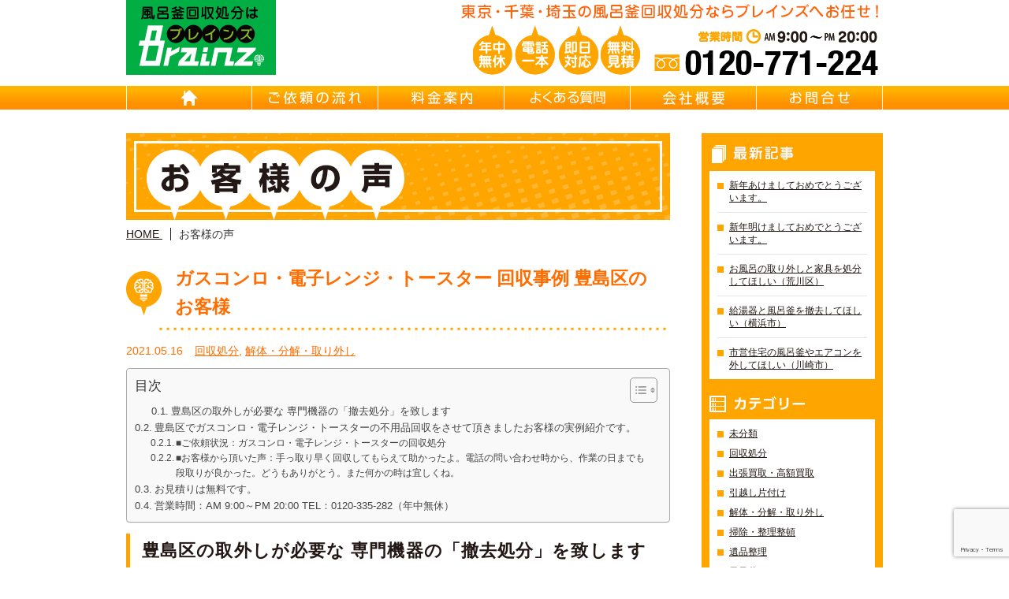

--- FILE ---
content_type: text/html; charset=UTF-8
request_url: https://furogama-brainz.jp/%E3%82%AC%E3%82%B9%E3%82%B3%E3%83%B3%E3%83%AD%E3%83%BB%E9%9B%BB%E5%AD%90%E3%83%AC%E3%83%B3%E3%82%B8%E3%83%BB%E3%83%88%E3%83%BC%E3%82%B9%E3%82%BF%E3%83%BC-%E5%9B%9E%E5%8F%8E%E4%BA%8B%E4%BE%8B-%E8%B1%8A/
body_size: 10675
content:
<!DOCTYPE html>
<html lang="ja">
<head>
<meta charset="UTF-8">
<title>ガスコンロ・電子レンジ・トースター 回収事例 豊島区のお客様 | 東京 風呂釜・浴槽撤去処分｜Brainz 東京/千葉/埼玉/神奈川 ｜風呂釜回収/風呂釜処分/風呂釜解体/風呂釜撤去/浴槽回収/浴槽処分</title>
<meta name="author" content="風呂釜撤去処分 Brainz 東京/埼玉/千葉">
<link rel="icon" href="https://furogama-brainz.jp/brainz/wp-content/themes/brainz_theme/images/icon.ico">
<link rel="stylesheet" href="https://furogama-brainz.jp/brainz/wp-content/themes/brainz_theme/css/bootstrap-grid-custom.css">

<!-- All in One SEO Pack 2.12 by Michael Torbert of Semper Fi Web Designob_start_detected [-1,-1] -->
<meta name="description"  content="豊島区の取外しが必要な 専門機器の「撤去処分」を致します 風呂釜の撤去には、危険が伴いますので、プロにお任せ下さい。 取り外すだけでなく、ガスの配管や水回りにも注意しなくてはいけません。ご自分でやろうとすると、とても危険です。経験豊富な私達は、排気筒を外したり、給湯機の取り外しを手際よく作業致します。短時間で作業で、撤去・処分致しますので、お客様のお時間をわずらわしません。 豊島区でガスコンロ・電子レンジ・トースターの不用品回収をさせて頂きましたお客様の実例紹介です。 ■ご依頼状況：ガスコンロ・電子レンジ・トースターの回収処分 ■お客様から頂いた声：手っ取り早く回収してもらえて助かったよ。電話の問い合わせ時から、作業の日までも段取りが良かった。どうもありがとう。また何かの時は宜しくね。" />

<meta name="keywords"  content="ガスコンロ回収,電子レンジ回収,トースター回収" />

<link rel="canonical" href="https://furogama-brainz.jp/ガスコンロ・電子レンジ・トースター-回収事例-豊/" />
<meta property="og:title" content="ガスコンロ・電子レンジ・トースター 回収事例 豊島区のお客様 | 東京 風呂釜・浴槽撤去処分｜Brainz 東京/千葉/埼玉/神奈川 ｜風呂釜回収/風呂釜処分/風呂釜解体/風呂釜撤去/浴槽回収/浴槽処分" />
<meta property="og:type" content="article" />
<meta property="og:url" content="https://furogama-brainz.jp/ガスコンロ・電子レンジ・トースター-回収事例-豊/" />
<meta property="og:image" content="https://furogama-brainz.jp/brainz/wp-content/uploads/2019/02/Bra1YK.jpg" />
<meta property="og:site_name" content="東京 風呂釜・浴槽撤去処分｜Brainz 東京/千葉/埼玉/神奈川 ｜風呂釜回収/風呂釜処分/風呂釜解体/風呂釜撤去/浴槽回収/浴槽処分" />
<meta property="og:description" content="豊島区の取外しが必要な 専門機器の「撤去処分」を致します 風呂釜の撤去には、危険が伴いますので、プロにお任せ下さい。 取り外すだけでなく、ガスの配管や水回りにも注意しなくてはいけません。ご自分でやろうとすると、とても危険です。経験豊富な私達は、排気筒を外したり、給湯機の取り外しを手際よく作業致します。短時間で作業で、撤去・処分致しますので、お客様のお時間をわずらわしません。 豊島区でガスコンロ・電子レンジ・トースターの不用品回収をさせて頂きましたお客様の実例紹介です。 ■ご依頼状況：ガスコンロ・電子レンジ・トースターの回収処分 ■お客様から頂いた声：手っ取り早く回収してもらえて助かったよ。電話の問い合わせ時から、作業の日までも段取りが良かった。どうもありがとう。また何かの時は宜しくね。" />
<meta property="article:published_time" content="2021-05-16T07:18:54Z" />
<meta property="article:modified_time" content="2021-05-15T15:23:25Z" />
<meta name="twitter:card" content="summary" />
<meta name="twitter:title" content="ガスコンロ・電子レンジ・トースター 回収事例 豊島区のお客様 | 東京 風呂釜・浴槽撤去処分｜Brainz 東京/千葉/埼玉/神奈川 ｜風呂釜回収/風呂釜処分/風呂釜解体/風呂釜撤去/浴槽回収/浴槽処分" />
<meta name="twitter:description" content="豊島区の取外しが必要な 専門機器の「撤去処分」を致します 風呂釜の撤去には、危険が伴いますので、プロにお任せ下さい。 取り外すだけでなく、ガスの配管や水回りにも注意しなくてはいけません。ご自分でやろうとすると、とても危険です。経験豊富な私達は、排気筒を外したり、給湯機の取り外しを手際よく作業致します。短時間で作業で、撤去・処分致しますので、お客様のお時間をわずらわしません。 豊島区でガスコンロ・電子レンジ・トースターの不用品回収をさせて頂きましたお客様の実例紹介です。 ■ご依頼状況：ガスコンロ・電子レンジ・トースターの回収処分 ■お客様から頂いた声：手っ取り早く回収してもらえて助かったよ。電話の問い合わせ時から、作業の日までも段取りが良かった。どうもありがとう。また何かの時は宜しくね。" />
<meta name="twitter:image" content="https://furogama-brainz.jp/brainz/wp-content/uploads/2019/02/Bra1YK.jpg" />
<meta itemprop="image" content="https://furogama-brainz.jp/brainz/wp-content/uploads/2019/02/Bra1YK.jpg" />
<!-- /all in one seo pack -->
<link rel='dns-prefetch' href='//s0.wp.com' />
<link rel='dns-prefetch' href='//www.google.com' />
<link rel='dns-prefetch' href='//s.w.org' />
		<script type="text/javascript">
			window._wpemojiSettings = {"baseUrl":"https:\/\/s.w.org\/images\/core\/emoji\/12.0.0-1\/72x72\/","ext":".png","svgUrl":"https:\/\/s.w.org\/images\/core\/emoji\/12.0.0-1\/svg\/","svgExt":".svg","source":{"concatemoji":"https:\/\/furogama-brainz.jp\/brainz\/wp-includes\/js\/wp-emoji-release.min.js?ver=5.4.18"}};
			/*! This file is auto-generated */
			!function(e,a,t){var n,r,o,i=a.createElement("canvas"),p=i.getContext&&i.getContext("2d");function s(e,t){var a=String.fromCharCode;p.clearRect(0,0,i.width,i.height),p.fillText(a.apply(this,e),0,0);e=i.toDataURL();return p.clearRect(0,0,i.width,i.height),p.fillText(a.apply(this,t),0,0),e===i.toDataURL()}function c(e){var t=a.createElement("script");t.src=e,t.defer=t.type="text/javascript",a.getElementsByTagName("head")[0].appendChild(t)}for(o=Array("flag","emoji"),t.supports={everything:!0,everythingExceptFlag:!0},r=0;r<o.length;r++)t.supports[o[r]]=function(e){if(!p||!p.fillText)return!1;switch(p.textBaseline="top",p.font="600 32px Arial",e){case"flag":return s([127987,65039,8205,9895,65039],[127987,65039,8203,9895,65039])?!1:!s([55356,56826,55356,56819],[55356,56826,8203,55356,56819])&&!s([55356,57332,56128,56423,56128,56418,56128,56421,56128,56430,56128,56423,56128,56447],[55356,57332,8203,56128,56423,8203,56128,56418,8203,56128,56421,8203,56128,56430,8203,56128,56423,8203,56128,56447]);case"emoji":return!s([55357,56424,55356,57342,8205,55358,56605,8205,55357,56424,55356,57340],[55357,56424,55356,57342,8203,55358,56605,8203,55357,56424,55356,57340])}return!1}(o[r]),t.supports.everything=t.supports.everything&&t.supports[o[r]],"flag"!==o[r]&&(t.supports.everythingExceptFlag=t.supports.everythingExceptFlag&&t.supports[o[r]]);t.supports.everythingExceptFlag=t.supports.everythingExceptFlag&&!t.supports.flag,t.DOMReady=!1,t.readyCallback=function(){t.DOMReady=!0},t.supports.everything||(n=function(){t.readyCallback()},a.addEventListener?(a.addEventListener("DOMContentLoaded",n,!1),e.addEventListener("load",n,!1)):(e.attachEvent("onload",n),a.attachEvent("onreadystatechange",function(){"complete"===a.readyState&&t.readyCallback()})),(n=t.source||{}).concatemoji?c(n.concatemoji):n.wpemoji&&n.twemoji&&(c(n.twemoji),c(n.wpemoji)))}(window,document,window._wpemojiSettings);
		</script>
		<style type="text/css">
img.wp-smiley,
img.emoji {
	display: inline !important;
	border: none !important;
	box-shadow: none !important;
	height: 1em !important;
	width: 1em !important;
	margin: 0 .07em !important;
	vertical-align: -0.1em !important;
	background: none !important;
	padding: 0 !important;
}
</style>
	<link rel='stylesheet' id='wp-block-library-css'  href='https://furogama-brainz.jp/brainz/wp-includes/css/dist/block-library/style.min.css?ver=5.4.18' type='text/css' media='all' />
<link rel='stylesheet' id='contact-form-7-css'  href='https://furogama-brainz.jp/brainz/wp-content/plugins/contact-form-7/includes/css/styles.css?ver=5.1.1' type='text/css' media='all' />
<link rel='stylesheet' id='ez-toc-css'  href='https://furogama-brainz.jp/brainz/wp-content/plugins/easy-table-of-contents/assets/css/screen.min.css?ver=2.0.69.1' type='text/css' media='all' />
<style id='ez-toc-inline-css' type='text/css'>
div#ez-toc-container .ez-toc-title {font-size: 120%;}div#ez-toc-container .ez-toc-title {font-weight: 500;}div#ez-toc-container ul li {font-size: 95%;}div#ez-toc-container ul li {font-weight: 500;}div#ez-toc-container nav ul ul li {font-size: 90%;}
.ez-toc-container-direction {direction: ltr;}.ez-toc-counter ul{counter-reset: item ;}.ez-toc-counter nav ul li a::before {content: counters(item, '.', decimal) '. ';display: inline-block;counter-increment: item;flex-grow: 0;flex-shrink: 0;margin-right: .2em; float: left; }.ez-toc-widget-direction {direction: ltr;}.ez-toc-widget-container ul{counter-reset: item ;}.ez-toc-widget-container nav ul li a::before {content: counters(item, '.', decimal) '. ';display: inline-block;counter-increment: item;flex-grow: 0;flex-shrink: 0;margin-right: .2em; float: left; }
</style>
<link rel='stylesheet' id='brainz_theme-style-css'  href='https://furogama-brainz.jp/brainz/wp-content/themes/brainz_theme/style.css?ver=0.1' type='text/css' media='all' />
<link rel='stylesheet' id='jetpack_css-css'  href='https://furogama-brainz.jp/brainz/wp-content/plugins/jetpack/css/jetpack.css?ver=7.2.5' type='text/css' media='all' />
<script type='text/javascript' src='https://furogama-brainz.jp/brainz/wp-includes/js/jquery/jquery.js?ver=1.12.4-wp'></script>
<script type='text/javascript' src='https://furogama-brainz.jp/brainz/wp-includes/js/jquery/jquery-migrate.min.js?ver=1.4.1'></script>
<link rel='https://api.w.org/' href='https://furogama-brainz.jp/wp-json/' />
<link rel="EditURI" type="application/rsd+xml" title="RSD" href="https://furogama-brainz.jp/brainz/xmlrpc.php?rsd" />
<link rel="wlwmanifest" type="application/wlwmanifest+xml" href="https://furogama-brainz.jp/brainz/wp-includes/wlwmanifest.xml" /> 
<link rel='prev' title='浴槽・風呂釜・バス用品 回収事例 葛飾区のお客様' href='https://furogama-brainz.jp/%e6%b5%b4%e6%a7%bd%e3%83%bb%e9%a2%a8%e5%91%82%e9%87%9c%e3%83%bb%e3%83%90%e3%82%b9%e7%94%a8%e5%93%81-%e5%9b%9e%e5%8f%8e%e4%ba%8b%e4%be%8b-%e8%91%9b%e9%a3%be%e5%8c%ba%e3%81%ae%e3%81%8a%e5%ae%a2%e6%a7%98/' />
<link rel='next' title='ガス給湯器・キッチン用品 回収事例 江東区のお客様' href='https://furogama-brainz.jp/%e3%82%ac%e3%82%b9%e7%b5%a6%e6%b9%af%e5%99%a8%e3%83%bb%e3%82%ad%e3%83%83%e3%83%81%e3%83%b3%e7%94%a8%e5%93%81-%e5%9b%9e%e5%8f%8e%e4%ba%8b%e4%be%8b-%e6%b1%9f%e6%9d%b1%e5%8c%ba%e3%81%ae%e3%81%8a%e5%ae%a2/' />
<meta name="generator" content="WordPress 5.4.18" />
<link rel='shortlink' href='https://wp.me/p78Txk-yI' />
<link rel="alternate" type="application/json+oembed" href="https://furogama-brainz.jp/wp-json/oembed/1.0/embed?url=https%3A%2F%2Ffurogama-brainz.jp%2F%25e3%2582%25ac%25e3%2582%25b9%25e3%2582%25b3%25e3%2583%25b3%25e3%2583%25ad%25e3%2583%25bb%25e9%259b%25bb%25e5%25ad%2590%25e3%2583%25ac%25e3%2583%25b3%25e3%2582%25b8%25e3%2583%25bb%25e3%2583%2588%25e3%2583%25bc%25e3%2582%25b9%25e3%2582%25bf%25e3%2583%25bc-%25e5%259b%259e%25e5%258f%258e%25e4%25ba%258b%25e4%25be%258b-%25e8%25b1%258a%2F" />
<link rel="alternate" type="text/xml+oembed" href="https://furogama-brainz.jp/wp-json/oembed/1.0/embed?url=https%3A%2F%2Ffurogama-brainz.jp%2F%25e3%2582%25ac%25e3%2582%25b9%25e3%2582%25b3%25e3%2583%25b3%25e3%2583%25ad%25e3%2583%25bb%25e9%259b%25bb%25e5%25ad%2590%25e3%2583%25ac%25e3%2583%25b3%25e3%2582%25b8%25e3%2583%25bb%25e3%2583%2588%25e3%2583%25bc%25e3%2582%25b9%25e3%2582%25bf%25e3%2583%25bc-%25e5%259b%259e%25e5%258f%258e%25e4%25ba%258b%25e4%25be%258b-%25e8%25b1%258a%2F&#038;format=xml" />

<link rel='dns-prefetch' href='//v0.wordpress.com'/>
<style type='text/css'>img#wpstats{display:none}</style></head>
<body data-rsssl=1>

	<div id="wrapper">
		<!--HEADER-->
		<header id="header">
			<div id="h_top">
				<h1><a href="https://furogama-brainz.jp/">東京/埼玉/千葉/神奈川の 風呂釜撤去・取外し・処分・引越し片付け・遺品整理・リサイクル Brainz 取扱い 【風呂釜・浴槽・給湯器・バスタブ・ガス湯沸かし器・風呂蓋・風呂桶・洗面器・バスチェア・バスマット・すのこ・バス用品・洗濯物入れ・ランドリーボックス・ポンプ台・歯ブラシ立て・タオルストッカー・サニタリー用品・給湯器・電気温水器・ガス温水器・ガスエアコン・換気扇】 他</a></h1>
				<div>
					<h2>東京・千葉・埼玉の風呂釜回収処分はブレインズへお任せ！</h2>
					<address>営業時間：AM 9:00～PM 20:00  TEL：0120-335-282（年中無休）</address>
				</div>
			</div>

			<nav id="gnav">
				<ul>
					<li><a href="https://furogama-brainz.jp/" id="gnav01">HOME</a></li>
					<li><a href="https://furogama-brainz.jp/flow/" id="gnav02">ご依頼の流れ</a></li>
					<li><a href="https://furogama-brainz.jp/price/" id="gnav03">料金案内</a></li>
					<li><a href="https://furogama-brainz.jp/faq/" id="gnav04">よくある質問</a></li>
					<li><a href="https://furogama-brainz.jp/company/" id="gnav05">会社概要</a></li>
					<li><a href="https://furogama-brainz.jp/contact/" id="gnav06">お問合せ</a></li>
				</ul>
			</nav>
		</header>
		<!--/HEADER-->
		<!--MAIN CONTENT-->
		<div id="content">
			<div id="cont_left">
				<h2 id="main_title"><img src="https://furogama-brainz.jp/brainz/wp-content/themes/brainz_theme/images/voice/title.png" alt="風呂釜撤去処分 Brainz 東京/埼玉/千葉｜風呂釜・浴槽・給湯器・バスタブ・ガス湯沸かし器などの 撤去処分／引越し・不用品回収・リサイクル" title="東京/埼玉/千葉/神奈川の 風呂釜撤去・取外し・処分・買取・引越し片付け・遺品整理・リサイクル Brainz（ブレインズ）"></h2>

				<ul id="bread">
					<li><a href="https://furogama-brainz.jp/"><span>HOME</span>&nbsp;</a></li>
					<li><span>お客様の声</span></li>
				</ul>

								<article class="post">
					<header>
						<h3><a href="https://furogama-brainz.jp/%e3%82%ac%e3%82%b9%e3%82%b3%e3%83%b3%e3%83%ad%e3%83%bb%e9%9b%bb%e5%ad%90%e3%83%ac%e3%83%b3%e3%82%b8%e3%83%bb%e3%83%88%e3%83%bc%e3%82%b9%e3%82%bf%e3%83%bc-%e5%9b%9e%e5%8f%8e%e4%ba%8b%e4%be%8b-%e8%b1%8a/">ガスコンロ・電子レンジ・トースター 回収事例 豊島区のお客様</a></h3>
						<div><p>2021.05.16</p><p><a href="https://furogama-brainz.jp/category/cate01/" rel="category tag">回収処分</a>, <a href="https://furogama-brainz.jp/category/cate04/" rel="category tag">解体・分解・取り外し</a></p></div>
					</header>

					<div class="post_cont">
						<section class="sv-section">
<div id="ez-toc-container" class="ez-toc-v2_0_69_1 counter-hierarchy ez-toc-counter ez-toc-grey ez-toc-container-direction">
<div class="ez-toc-title-container">
<p class="ez-toc-title " >目次</p>
<span class="ez-toc-title-toggle"><a href="#" class="ez-toc-pull-right ez-toc-btn ez-toc-btn-xs ez-toc-btn-default ez-toc-toggle" aria-label="Toggle Table of Content"><span class="ez-toc-js-icon-con"><span class=""><span class="eztoc-hide" style="display:none;">Toggle</span><span class="ez-toc-icon-toggle-span"><svg style="fill: #999;color:#999" xmlns="http://www.w3.org/2000/svg" class="list-377408" width="20px" height="20px" viewBox="0 0 24 24" fill="none"><path d="M6 6H4v2h2V6zm14 0H8v2h12V6zM4 11h2v2H4v-2zm16 0H8v2h12v-2zM4 16h2v2H4v-2zm16 0H8v2h12v-2z" fill="currentColor"></path></svg><svg style="fill: #999;color:#999" class="arrow-unsorted-368013" xmlns="http://www.w3.org/2000/svg" width="10px" height="10px" viewBox="0 0 24 24" version="1.2" baseProfile="tiny"><path d="M18.2 9.3l-6.2-6.3-6.2 6.3c-.2.2-.3.4-.3.7s.1.5.3.7c.2.2.4.3.7.3h11c.3 0 .5-.1.7-.3.2-.2.3-.5.3-.7s-.1-.5-.3-.7zM5.8 14.7l6.2 6.3 6.2-6.3c.2-.2.3-.5.3-.7s-.1-.5-.3-.7c-.2-.2-.4-.3-.7-.3h-11c-.3 0-.5.1-.7.3-.2.2-.3.5-.3.7s.1.5.3.7z"/></svg></span></span></span></a></span></div>
<nav><ul class='ez-toc-list ez-toc-list-level-1 ' ><ul class='ez-toc-list-level-4' ><li class='ez-toc-heading-level-4'><a class="ez-toc-link ez-toc-heading-1" href="#%E8%B1%8A%E5%B3%B6%E5%8C%BA%E3%81%AE%E5%8F%96%E5%A4%96%E3%81%97%E3%81%8C%E5%BF%85%E8%A6%81%E3%81%AA_%E5%B0%82%E9%96%80%E6%A9%9F%E5%99%A8%E3%81%AE%E3%80%8C%E6%92%A4%E5%8E%BB%E5%87%A6%E5%88%86%E3%80%8D%E3%82%92%E8%87%B4%E3%81%97%E3%81%BE%E3%81%99" title="豊島区の取外しが必要な 専門機器の「撤去処分」を致します">豊島区の取外しが必要な 専門機器の「撤去処分」を致します</a></li></ul></li><li class='ez-toc-page-1 ez-toc-heading-level-3'><a class="ez-toc-link ez-toc-heading-2" href="#%E8%B1%8A%E5%B3%B6%E5%8C%BA%E3%81%A7%E3%82%AC%E3%82%B9%E3%82%B3%E3%83%B3%E3%83%AD%E3%83%BB%E9%9B%BB%E5%AD%90%E3%83%AC%E3%83%B3%E3%82%B8%E3%83%BB%E3%83%88%E3%83%BC%E3%82%B9%E3%82%BF%E3%83%BC%E3%81%AE%E4%B8%8D%E7%94%A8%E5%93%81%E5%9B%9E%E5%8F%8E%E3%82%92%E3%81%95%E3%81%9B%E3%81%A6%E9%A0%82%E3%81%8D%E3%81%BE%E3%81%97%E3%81%9F%E3%81%8A%E5%AE%A2%E6%A7%98%E3%81%AE%E5%AE%9F%E4%BE%8B%E7%B4%B9%E4%BB%8B%E3%81%A7%E3%81%99%E3%80%82" title="豊島区でガスコンロ・電子レンジ・トースターの不用品回収をさせて頂きましたお客様の実例紹介です。">豊島区でガスコンロ・電子レンジ・トースターの不用品回収をさせて頂きましたお客様の実例紹介です。</a><ul class='ez-toc-list-level-4' ><li class='ez-toc-heading-level-4'><a class="ez-toc-link ez-toc-heading-3" href="#%E2%96%A0%E3%81%94%E4%BE%9D%E9%A0%BC%E7%8A%B6%E6%B3%81%EF%BC%9A%E3%82%AC%E3%82%B9%E3%82%B3%E3%83%B3%E3%83%AD%E3%83%BB%E9%9B%BB%E5%AD%90%E3%83%AC%E3%83%B3%E3%82%B8%E3%83%BB%E3%83%88%E3%83%BC%E3%82%B9%E3%82%BF%E3%83%BC%E3%81%AE%E5%9B%9E%E5%8F%8E%E5%87%A6%E5%88%86" title="■ご依頼状況：ガスコンロ・電子レンジ・トースターの回収処分">■ご依頼状況：ガスコンロ・電子レンジ・トースターの回収処分</a></li><li class='ez-toc-page-1 ez-toc-heading-level-4'><a class="ez-toc-link ez-toc-heading-4" href="#%E2%96%A0%E3%81%8A%E5%AE%A2%E6%A7%98%E3%81%8B%E3%82%89%E9%A0%82%E3%81%84%E3%81%9F%E5%A3%B0%EF%BC%9A%E6%89%8B%E3%81%A3%E5%8F%96%E3%82%8A%E6%97%A9%E3%81%8F%E5%9B%9E%E5%8F%8E%E3%81%97%E3%81%A6%E3%82%82%E3%82%89%E3%81%88%E3%81%A6%E5%8A%A9%E3%81%8B%E3%81%A3%E3%81%9F%E3%82%88%E3%80%82%E9%9B%BB%E8%A9%B1%E3%81%AE%E5%95%8F%E3%81%84%E5%90%88%E3%82%8F%E3%81%9B%E6%99%82%E3%81%8B%E3%82%89%E3%80%81%E4%BD%9C%E6%A5%AD%E3%81%AE%E6%97%A5%E3%81%BE%E3%81%A7%E3%82%82%E6%AE%B5%E5%8F%96%E3%82%8A%E3%81%8C%E8%89%AF%E3%81%8B%E3%81%A3%E3%81%9F%E3%80%82%E3%81%A9%E3%81%86%E3%82%82%E3%81%82%E3%82%8A%E3%81%8C%E3%81%A8%E3%81%86%E3%80%82%E3%81%BE%E3%81%9F%E4%BD%95%E3%81%8B%E3%81%AE%E6%99%82%E3%81%AF%E5%AE%9C%E3%81%97%E3%81%8F%E3%81%AD%E3%80%82" title="■お客様から頂いた声：手っ取り早く回収してもらえて助かったよ。電話の問い合わせ時から、作業の日までも段取りが良かった。どうもありがとう。また何かの時は宜しくね。">■お客様から頂いた声：手っ取り早く回収してもらえて助かったよ。電話の問い合わせ時から、作業の日までも段取りが良かった。どうもありがとう。また何かの時は宜しくね。</a></li></ul></li><li class='ez-toc-page-1 ez-toc-heading-level-3'><a class="ez-toc-link ez-toc-heading-5" href="#%E3%81%8A%E8%A6%8B%E7%A9%8D%E3%82%8A%E3%81%AF%E7%84%A1%E6%96%99%E3%81%A7%E3%81%99%E3%80%82" title="お見積りは無料です。">お見積りは無料です。</a></li><li class='ez-toc-page-1 ez-toc-heading-level-3'><a class="ez-toc-link ez-toc-heading-6" href="#%E5%96%B6%E6%A5%AD%E6%99%82%E9%96%93%EF%BC%9AAM_9_00%EF%BD%9EPM_20_00_TEL%EF%BC%9A0120-335-282%EF%BC%88%E5%B9%B4%E4%B8%AD%E7%84%A1%E4%BC%91%EF%BC%89" title="営業時間：AM 9:00～PM 20:00 
TEL：0120-335-282（年中無休）">営業時間：AM 9:00～PM 20:00 
TEL：0120-335-282（年中無休）</a></li></ul></nav></div>
<h4><span class="ez-toc-section" id="%E8%B1%8A%E5%B3%B6%E5%8C%BA%E3%81%AE%E5%8F%96%E5%A4%96%E3%81%97%E3%81%8C%E5%BF%85%E8%A6%81%E3%81%AA_%E5%B0%82%E9%96%80%E6%A9%9F%E5%99%A8%E3%81%AE%E3%80%8C%E6%92%A4%E5%8E%BB%E5%87%A6%E5%88%86%E3%80%8D%E3%82%92%E8%87%B4%E3%81%97%E3%81%BE%E3%81%99"></span>豊島区の<strong>取外しが必要な 専門機器の「撤去処分」を致します</strong><span class="ez-toc-section-end"></span></h4>
<p>風呂釜の撤去には、危険が伴いますので、プロにお任せ下さい。<br />
取り外すだけでなく、ガスの配管や水回りにも注意しなくてはいけません。ご自分でやろうとすると、とても危険です。経験豊富な私達は、排気筒を外したり、給湯機の取り外しを手際よく作業致します。短時間で作業で、撤去・処分致しますので、お客様のお時間をわずらわしません。</p>
<p>&nbsp;</p>
</section>
<h3><span class="ez-toc-section" id="%E8%B1%8A%E5%B3%B6%E5%8C%BA%E3%81%A7%E3%82%AC%E3%82%B9%E3%82%B3%E3%83%B3%E3%83%AD%E3%83%BB%E9%9B%BB%E5%AD%90%E3%83%AC%E3%83%B3%E3%82%B8%E3%83%BB%E3%83%88%E3%83%BC%E3%82%B9%E3%82%BF%E3%83%BC%E3%81%AE%E4%B8%8D%E7%94%A8%E5%93%81%E5%9B%9E%E5%8F%8E%E3%82%92%E3%81%95%E3%81%9B%E3%81%A6%E9%A0%82%E3%81%8D%E3%81%BE%E3%81%97%E3%81%9F%E3%81%8A%E5%AE%A2%E6%A7%98%E3%81%AE%E5%AE%9F%E4%BE%8B%E7%B4%B9%E4%BB%8B%E3%81%A7%E3%81%99%E3%80%82"></span><b>豊島区でガスコンロ・電子レンジ・トースターの不用品</b>回収をさせて頂きましたお客様の実例紹介です。<span class="ez-toc-section-end"></span></h3>
<h4><span class="ez-toc-section" id="%E2%96%A0%E3%81%94%E4%BE%9D%E9%A0%BC%E7%8A%B6%E6%B3%81%EF%BC%9A%E3%82%AC%E3%82%B9%E3%82%B3%E3%83%B3%E3%83%AD%E3%83%BB%E9%9B%BB%E5%AD%90%E3%83%AC%E3%83%B3%E3%82%B8%E3%83%BB%E3%83%88%E3%83%BC%E3%82%B9%E3%82%BF%E3%83%BC%E3%81%AE%E5%9B%9E%E5%8F%8E%E5%87%A6%E5%88%86"></span>■ご依頼状況：ガスコンロ・電子レンジ・トースターの回収処分<span class="ez-toc-section-end"></span></h4>
<h4><span class="ez-toc-section" id="%E2%96%A0%E3%81%8A%E5%AE%A2%E6%A7%98%E3%81%8B%E3%82%89%E9%A0%82%E3%81%84%E3%81%9F%E5%A3%B0%EF%BC%9A%E6%89%8B%E3%81%A3%E5%8F%96%E3%82%8A%E6%97%A9%E3%81%8F%E5%9B%9E%E5%8F%8E%E3%81%97%E3%81%A6%E3%82%82%E3%82%89%E3%81%88%E3%81%A6%E5%8A%A9%E3%81%8B%E3%81%A3%E3%81%9F%E3%82%88%E3%80%82%E9%9B%BB%E8%A9%B1%E3%81%AE%E5%95%8F%E3%81%84%E5%90%88%E3%82%8F%E3%81%9B%E6%99%82%E3%81%8B%E3%82%89%E3%80%81%E4%BD%9C%E6%A5%AD%E3%81%AE%E6%97%A5%E3%81%BE%E3%81%A7%E3%82%82%E6%AE%B5%E5%8F%96%E3%82%8A%E3%81%8C%E8%89%AF%E3%81%8B%E3%81%A3%E3%81%9F%E3%80%82%E3%81%A9%E3%81%86%E3%82%82%E3%81%82%E3%82%8A%E3%81%8C%E3%81%A8%E3%81%86%E3%80%82%E3%81%BE%E3%81%9F%E4%BD%95%E3%81%8B%E3%81%AE%E6%99%82%E3%81%AF%E5%AE%9C%E3%81%97%E3%81%8F%E3%81%AD%E3%80%82"></span>■お客様から頂いた声：手っ取り早く回収してもらえて助かったよ。電話の問い合わせ時から、作業の日までも段取りが良かった。どうもありがとう。また何かの時は宜しくね。<span class="ez-toc-section-end"></span></h4>
<div id="bottom-contact">
<p><img title="東京（足立区）/埼玉/千葉不用品回収処分・買取・解体撤去・遺品整理・リサイクル Brainz（ブレインズ）" src="https://club-brainz.jp/brainz/wp-content/themes/brainz_theme/images/common/f-contact-text.png" alt="足立区不用品回収処分 Brainz 東京/埼玉/千葉｜不用品回収・出張買取・引越し片付け・遺品整理・リサイクル" /></p>
</div>
<p>&nbsp;</p>
<h3><span class="ez-toc-section" id="%E3%81%8A%E8%A6%8B%E7%A9%8D%E3%82%8A%E3%81%AF%E7%84%A1%E6%96%99%E3%81%A7%E3%81%99%E3%80%82"></span>お見積りは無料です。<span class="ez-toc-section-end"></span></h3>
<p>お客様のご依頼内容に沿って見積もりを出させて頂きます。<br />
料金を確認して頂き、作業日程の打ち合わせとなります。<br />
もし料金に納得頂けない場合には、お断り頂いて構いません。<br />
急なご依頼の撤去も対応させて頂きますので、まずは、お電話お待ちしております。</p>
<p>&nbsp;</p>
<p>&nbsp;</p>
<h3><span class="ez-toc-section" id="%E5%96%B6%E6%A5%AD%E6%99%82%E9%96%93%EF%BC%9AAM_9_00%EF%BD%9EPM_20_00_TEL%EF%BC%9A0120-335-282%EF%BC%88%E5%B9%B4%E4%B8%AD%E7%84%A1%E4%BC%91%EF%BC%89"></span><span style="color: #993300;">営業時間：AM 9:00～PM 20:00</span><br />
<span style="color: #993300;">TEL：0120-335-282（年中無休）</span><span class="ez-toc-section-end"></span></h3>
<p class="mb10">即日出張できるので、すぐに不用品を処分したい、急なお引越しやご都合でどうにかしたいなど、お困りの際は、ご一報下さい。ご納得のお得価格を提示させていただきますので安心してご利用下さい。<br />
お見積り無料です。</p>

						<div class="my-tube mt30">
							<iframe width="100%" height="350" src="https://www.youtube.com/embed/28t8EemWRto?list=PLaR2jj2vaXv8Qt9z1SwuHszAK4mET8AL6" frameborder="0" allowfullscreen></iframe>
						</div>
					</div>
				</article>
				
				<div id="single_page_nav">
					<span class="fleft">&laquo; <a href="https://furogama-brainz.jp/%e6%b5%b4%e6%a7%bd%e3%83%bb%e9%a2%a8%e5%91%82%e9%87%9c%e3%83%bb%e3%83%90%e3%82%b9%e7%94%a8%e5%93%81-%e5%9b%9e%e5%8f%8e%e4%ba%8b%e4%be%8b-%e8%91%9b%e9%a3%be%e5%8c%ba%e3%81%ae%e3%81%8a%e5%ae%a2%e6%a7%98/" rel="prev">浴槽・風呂釜・バス用品 回収事例 葛飾区のお客様</a></span>
					<span class="fright"><a href="https://furogama-brainz.jp/%e3%82%ac%e3%82%b9%e7%b5%a6%e6%b9%af%e5%99%a8%e3%83%bb%e3%82%ad%e3%83%83%e3%83%81%e3%83%b3%e7%94%a8%e5%93%81-%e5%9b%9e%e5%8f%8e%e4%ba%8b%e4%be%8b-%e6%b1%9f%e6%9d%b1%e5%8c%ba%e3%81%ae%e3%81%8a%e5%ae%a2/" rel="next">ガス給湯器・キッチン用品 回収事例 江東区のお客様</a> &raquo;</span>
				</div>

						</div>

							<div id="cont_right">
					<div id="blog_menu">
					<section id="post_list">
						<h4>最新記事</h4>
						<ul>
													<li><a href="https://furogama-brainz.jp/%e6%96%b0%e5%b9%b4%e3%81%82%e3%81%91%e3%81%be%e3%81%97%e3%81%a6%e3%81%8a%e3%82%81%e3%81%a7%e3%81%a8%e3%81%86%e3%81%94%e3%81%96%e3%81%84%e3%81%be%e3%81%99%e3%80%82/">新年あけましておめでとうございます。</a></li>
													<li><a href="https://furogama-brainz.jp/%e6%96%b0%e5%b9%b4%e6%98%8e%e3%81%91%e3%81%be%e3%81%97%e3%81%a6%e3%81%8a%e3%82%81%e3%81%a7%e3%81%a8%e3%81%86%e3%81%94%e3%81%96%e3%81%84%e3%81%be%e3%81%99%e3%80%82/">新年明けましておめでとうございます。</a></li>
													<li><a href="https://furogama-brainz.jp/%e3%81%8a%e9%a2%a8%e5%91%82%e3%81%ae%e5%8f%96%e3%82%8a%e5%a4%96%e3%81%97%e3%81%a8%e5%ae%b6%e5%85%b7%e3%82%92%e5%87%a6%e5%88%86%e3%81%97%e3%81%a6%e3%81%bb%e3%81%97%e3%81%84%ef%bc%88%e8%8d%92%e5%b7%9d/">お風呂の取り外しと家具を処分してほしい（荒川区）</a></li>
													<li><a href="https://furogama-brainz.jp/%e7%b5%a6%e6%b9%af%e5%99%a8%e3%81%a8%e9%a2%a8%e5%91%82%e9%87%9c%e3%82%92%e6%92%a4%e5%8e%bb%e3%81%97%e3%81%a6%e3%81%bb%e3%81%97%e3%81%84%ef%bc%88%e6%a8%aa%e6%b5%9c%e5%b8%82%ef%bc%89/">給湯器と風呂釜を撤去してほしい（横浜市）</a></li>
													<li><a href="https://furogama-brainz.jp/%e5%b8%82%e5%96%b6%e4%bd%8f%e5%ae%85%e3%81%ae%e9%a2%a8%e5%91%82%e9%87%9c%e3%82%84%e3%82%a8%e3%82%a2%e3%82%b3%e3%83%b3%e3%82%92%e5%a4%96%e3%81%97%e3%81%a6%e3%81%bb%e3%81%97%e3%81%84%ef%bc%88%e5%b7%9d/">市営住宅の風呂釜やエアコンを外してほしい（川崎市）</a></li>
												</ul>
					</section>

					<section id="category_list">
						<h4>カテゴリー</h4>
						<ul>
							<li class="cat-item cat-item-1"><a href="https://furogama-brainz.jp/category/%e6%9c%aa%e5%88%86%e9%a1%9e/">未分類</a>
</li>
	<li class="cat-item cat-item-2"><a href="https://furogama-brainz.jp/category/cate01/">回収処分</a>
</li>
	<li class="cat-item cat-item-3"><a href="https://furogama-brainz.jp/category/cate02/">出張買取・高額買取</a>
</li>
	<li class="cat-item cat-item-4"><a href="https://furogama-brainz.jp/category/cate03/">引越し片付け</a>
</li>
	<li class="cat-item cat-item-5"><a href="https://furogama-brainz.jp/category/cate04/">解体・分解・取り外し</a>
</li>
	<li class="cat-item cat-item-6"><a href="https://furogama-brainz.jp/category/cate05/">掃除・整理整頓</a>
</li>
	<li class="cat-item cat-item-7"><a href="https://furogama-brainz.jp/category/cate06/">遺品整理</a>
</li>
	<li class="cat-item cat-item-13"><a href="https://furogama-brainz.jp/category/%e9%a2%a8%e5%91%82%e9%87%9c/">風呂釜</a>
</li>
	<li class="cat-item cat-item-14"><a href="https://furogama-brainz.jp/category/%e7%b5%a6%e6%b9%af%e5%99%a8%e5%87%a6%e5%88%86/">給湯器処分</a>
</li>
	<li class="cat-item cat-item-15"><a href="https://furogama-brainz.jp/category/%e8%8d%92%e5%b7%9d%e5%8c%ba%e4%b8%8d%e7%94%a8%e5%93%81%e5%87%a6%e5%88%86/">荒川区不用品処分</a>
</li>
						</ul>
					</section>

					<section id="archive_list">
						<h4>過去の記事一覧</h4>
						<ul>
							<li><a href='https://furogama-brainz.jp/2026/01/'>2026年1月</a></li>
	<li><a href='https://furogama-brainz.jp/2025/01/'>2025年1月</a></li>
	<li><a href='https://furogama-brainz.jp/2024/12/'>2024年12月</a></li>
	<li><a href='https://furogama-brainz.jp/2024/08/'>2024年8月</a></li>
	<li><a href='https://furogama-brainz.jp/2024/07/'>2024年7月</a></li>
	<li><a href='https://furogama-brainz.jp/2024/05/'>2024年5月</a></li>
	<li><a href='https://furogama-brainz.jp/2024/04/'>2024年4月</a></li>
	<li><a href='https://furogama-brainz.jp/2024/02/'>2024年2月</a></li>
	<li><a href='https://furogama-brainz.jp/2024/01/'>2024年1月</a></li>
	<li><a href='https://furogama-brainz.jp/2021/07/'>2021年7月</a></li>
	<li><a href='https://furogama-brainz.jp/2021/05/'>2021年5月</a></li>
	<li><a href='https://furogama-brainz.jp/2021/04/'>2021年4月</a></li>
						</ul>
					</section>
				</div>

							<p class="side_link"><a href="https://furogama-brainz.jp/column/"><img src="https://furogama-brainz.jp/brainz/wp-content/themes/brainz_theme/images/common/column-bnr.png" alt="風呂釜撤去処分 Brainz 東京/埼玉/千葉｜風呂釜・浴槽・給湯器・バスタブ・ガス湯沸かし器などの 撤去処分／引越し・不用品回収・リサイクル" title="東京/埼玉/千葉/神奈川の 風呂釜撤去・取外し・処分・買取・引越し片付け・遺品整理・リサイクル Brainz（ブレインズ）" width="230" height="170"></a></p>

			<p class="side_link"><a href="https://furogama-brainz.jp/voice/"><img src="https://furogama-brainz.jp/brainz/wp-content/themes/brainz_theme/images/common/side_link01.png" height="110" width="230" alt="風呂釜撤去処分 Brainz 東京/埼玉/千葉｜風呂釜・浴槽・給湯器・バスタブ・ガス湯沸かし器などの 撤去処分／引越し・不用品回収・リサイクル" title="東京/埼玉/千葉/神奈川の 風呂釜撤去・取外し・処分・買取・引越し片付け・遺品整理・リサイクル Brainz（ブレインズ）"></a></p>
			<p class="side_link"><img src="https://furogama-brainz.jp/brainz/wp-content/themes/brainz_theme/images/common/side_img01.png" height="110" width="230" alt="風呂釜撤去処分 Brainz 東京/埼玉/千葉｜風呂釜・浴槽・給湯器・バスタブ・ガス湯沸かし器などの 撤去処分／引越し・不用品回収・リサイクル" title="東京/埼玉/千葉/神奈川の 風呂釜撤去・取外し・処分・買取・引越し片付け・遺品整理・リサイクル Brainz（ブレインズ）"></p>
			<p class="side_link"><img src="https://furogama-brainz.jp/brainz/wp-content/themes/brainz_theme/images/common/side_img02.png" height="110" width="230" alt="風呂釜撤去処分 Brainz 東京/埼玉/千葉｜風呂釜・浴槽・給湯器・バスタブ・ガス湯沸かし器などの 撤去処分／引越し・不用品回収・リサイクル" title="東京/埼玉/千葉/神奈川の 風呂釜撤去・取外し・処分・買取・引越し片付け・遺品整理・リサイクル Brainz（ブレインズ）"></p>

			<div id="brainz_link">
				<p id="brainz00"><a href="http://club-brainz.jp/">不用品回収処分はBrainz-ブレインズ-</a></p>
				<p id="brainz02"><a href="http://bed-brainz.jp/">ベッド回収処分はBrainz-ブレインズ-</a></p>
				<p id="brainz03"><a href="http://veranda-brainz.jp/">ベランダ・バルコニー・お庭の掃除片付けはBrainz-ブレインズ-</a></p>
				<p id="brainz04"><a href="http://kagu-brainz.jp/">家具回収処分はBrainz-ブレインズ-</a></p>
				<p id="brainz05"><a href="http://kaden-brainz.jp/">冷蔵庫・洗濯機・エアコン等の家電回収処分はBrainz-ブレインズ-</a></p>
			</div>

			<div id="other-link">
				<h5 class="side-title">関連リンク</h5>

				<ul>
					<li><a href="https://plus.google.com/u/0/112697261534802709138/posts" target="_blank">&raquo; 風呂釜撤去処分 Brainz Googleマイビジネス</a></li>

					<li><a href="https://www.facebook.com/%E6%9D%B1%E4%BA%AC%E9%A2%A8%E5%91%82%E9%87%9C%E6%92%A4%E5%8E%BB%E5%87%A6%E5%88%86-Brainz-1521899848104600/" target="_blank">&raquo; 風呂釜撤去処分 Brainz facebook</a></li>

					<li><a href="https://twitter.com/brainzfurogama" target="_blank">&raquo; 風呂釜撤去処分 Brainz Twitter</a></li>

					<li><a href="http://brainz-frogama.tumblr.com/" target="_blank">&raquo; 風呂釜撤去処分 Brainz tumblr</a></li>

					<li><a href="https://ja.foursquare.com/v/%E8%B6%B3%E7%AB%8B%E5%8C%BA%E9%A2%A8%E5%91%82%E9%87%9C%E6%92%A4%E5%8E%BB%E5%87%A6%E5%88%86-brainz-%E6%9D%B1%E4%BA%AC%E5%8D%83%E8%91%89%E5%9F%BC%E7%8E%89/572d567a498e47f57e5e855b" target="_blank">&raquo; 風呂釜撤去処分 Brainz Foursquare</a></li>

					<li><a href="https://www.yelp.co.jp/biz/brainz-%E8%B6%B3%E7%AB%8B%E5%8C%BA" target="_blank">&raquo; 風呂釜撤去処分 Brainz Yelp</a></li>

					<li><a href="http://brainz-furogama.on.omisenomikata.jp/" target="_blank">&raquo; 風呂釜撤去処分 Brainz お店のミカタ</a></li>

					<li><a href="http://www.ekiten.jp/shop_7156987/" target="_blank">&raquo; 風呂釜撤去処分 Brainz エキテン</a></li>

					<li><a href="http://www.uruhapi.com/search/shop/49016/" target="_blank">&raquo; 風呂釜撤去処分 Brainz うるハピ</a></li>

					<li><a href="http://30min.jp/place/2470977" target="_blank">&raquo; 風呂釜撤去処分 Brainz 30min</a></li>

					<li><a href="http://navitokyo.com/0120-335-282/" target="_blank">&raquo; 風呂釜撤去処分 Brainz なび東京</a></li>

					<li><a href="http://p14.everytown.info/p14/282/0120335282/%E5%B7%9D%E5%B4%8E%E5%B8%82%E4%B8%8D%E7%94%A8%E5%93%81%E5%9B%9E%E5%8F%8E+BRAINZ+%E7%A5%9E%E5%A5%88%E5%B7%9D/top.html" target="_blank">&raquo; 風呂釜撤去処分 Brainz EveryTown</a></li>

					<li><a href="http://www.gekinavi.net/map/%E3%81%9D%E3%81%AE%E4%BB%96%E6%9A%AE%E3%82%89%E3%81%97+%E8%B6%B3%E7%AB%8B%E5%8C%BA%E4%B8%8D%E7%94%A8%E5%93%81%E5%9B%9E%E5%8F%8EBrainz%E3%80%80%E6%9D%B1%E4%BA%AC%EF%BC%8F%E5%8D%83%E8%91%89%EF%BC%8F%E5%9F%BC%E7%8E%89+c3461.html" target="_blank">&raquo; 風呂釜撤去処分 Brainz お出かけタウン情報</a></li>

					<li><a href="http://www.navitime.co.jp/poi?spt=02042.2041" target="_blank">&raquo; 風呂釜撤去処分 Brainz NAVITIME</a></li>

					<li><a href="http://www.e-sodaigomi.com/map/furogamabrainzjp.php" target="_blank">&raquo; 風呂釜撤去処分 Brainz @粗大ごみ</a></li>

					<li><a href="http://toremise.com/web/list/coupon/id/4446" target="_blank">&raquo; 風呂釜撤去処分 Brainz 全国お店登録サイト</a></li>
				</ul>
			</div>			</div>		</div>
		<!--/MAIN CONTENT-->

		<!--FOOTER-->
		<footer id="footer">
			<ul>
				<li><a href="https://furogama-brainz.jp/" id="f_home">HOME</a></li>
				<li><a href="https://furogama-brainz.jp/flow/">ご依頼の流れ</a></li>
				<li><a href="https://furogama-brainz.jp/price/">料金案内</a></li>
				<li><a href="https://furogama-brainz.jp/faq/">よくある質問</a></li>
				<li><a href="https://furogama-brainz.jp/company/">会社概要</a></li>
				<li><a href="https://furogama-brainz.jp/contact/">お問合せ</a></li>
			</ul>
			
			<div>
				<address>
					営業時間：AM 9:00～PM 20:00  TEL：0120-00-0000（年中無休）
				</address>
				<small>
					Copyright &copy; Brainz All Rights Reserved.
				</small>
			</div>

		</footer>
		<!--/FOOTER-->
	</div>

	<div style="display:none">
	</div>
<script type='text/javascript'>
/* <![CDATA[ */
var wpcf7 = {"apiSettings":{"root":"https:\/\/furogama-brainz.jp\/wp-json\/contact-form-7\/v1","namespace":"contact-form-7\/v1"}};
/* ]]> */
</script>
<script type='text/javascript' src='https://furogama-brainz.jp/brainz/wp-content/plugins/contact-form-7/includes/js/scripts.js?ver=5.1.1'></script>
<script type='text/javascript' src='https://s0.wp.com/wp-content/js/devicepx-jetpack.js?ver=202604'></script>
<script type='text/javascript' src='https://www.google.com/recaptcha/api.js?render=6LdLkSweAAAAAKgVpjyU7SvSD-VPO5J0qLcNDDE8&#038;ver=3.0'></script>
<script type='text/javascript'>
/* <![CDATA[ */
var eztoc_smooth_local = {"scroll_offset":"30","add_request_uri":""};
/* ]]> */
</script>
<script type='text/javascript' src='https://furogama-brainz.jp/brainz/wp-content/plugins/easy-table-of-contents/assets/js/smooth_scroll.min.js?ver=2.0.69.1'></script>
<script type='text/javascript' src='https://furogama-brainz.jp/brainz/wp-content/plugins/easy-table-of-contents/vendor/js-cookie/js.cookie.min.js?ver=2.2.1'></script>
<script type='text/javascript' src='https://furogama-brainz.jp/brainz/wp-content/plugins/easy-table-of-contents/vendor/sticky-kit/jquery.sticky-kit.min.js?ver=1.9.2'></script>
<script type='text/javascript'>
/* <![CDATA[ */
var ezTOC = {"smooth_scroll":"1","visibility_hide_by_default":"","scroll_offset":"30","fallbackIcon":"<span class=\"\"><span class=\"eztoc-hide\" style=\"display:none;\">Toggle<\/span><span class=\"ez-toc-icon-toggle-span\"><svg style=\"fill: #999;color:#999\" xmlns=\"http:\/\/www.w3.org\/2000\/svg\" class=\"list-377408\" width=\"20px\" height=\"20px\" viewBox=\"0 0 24 24\" fill=\"none\"><path d=\"M6 6H4v2h2V6zm14 0H8v2h12V6zM4 11h2v2H4v-2zm16 0H8v2h12v-2zM4 16h2v2H4v-2zm16 0H8v2h12v-2z\" fill=\"currentColor\"><\/path><\/svg><svg style=\"fill: #999;color:#999\" class=\"arrow-unsorted-368013\" xmlns=\"http:\/\/www.w3.org\/2000\/svg\" width=\"10px\" height=\"10px\" viewBox=\"0 0 24 24\" version=\"1.2\" baseProfile=\"tiny\"><path d=\"M18.2 9.3l-6.2-6.3-6.2 6.3c-.2.2-.3.4-.3.7s.1.5.3.7c.2.2.4.3.7.3h11c.3 0 .5-.1.7-.3.2-.2.3-.5.3-.7s-.1-.5-.3-.7zM5.8 14.7l6.2 6.3 6.2-6.3c.2-.2.3-.5.3-.7s-.1-.5-.3-.7c-.2-.2-.4-.3-.7-.3h-11c-.3 0-.5.1-.7.3-.2.2-.3.5-.3.7s.1.5.3.7z\"\/><\/svg><\/span><\/span>","chamomile_theme_is_on":""};
/* ]]> */
</script>
<script type='text/javascript' src='https://furogama-brainz.jp/brainz/wp-content/plugins/easy-table-of-contents/assets/js/front.min.js?ver=2.0.69.1-1727408430'></script>
<script type='text/javascript' src='https://furogama-brainz.jp/brainz/wp-includes/js/wp-embed.min.js?ver=5.4.18'></script>
<script type="text/javascript">
( function( grecaptcha, sitekey ) {

	var wpcf7recaptcha = {
		execute: function() {
			grecaptcha.execute(
				sitekey,
				{ action: 'homepage' }
			).then( function( token ) {
				var forms = document.getElementsByTagName( 'form' );

				for ( var i = 0; i < forms.length; i++ ) {
					var fields = forms[ i ].getElementsByTagName( 'input' );

					for ( var j = 0; j < fields.length; j++ ) {
						var field = fields[ j ];

						if ( 'g-recaptcha-response' === field.getAttribute( 'name' ) ) {
							field.setAttribute( 'value', token );
							break;
						}
					}
				}
			} );
		}
	};

	grecaptcha.ready( wpcf7recaptcha.execute );

	document.addEventListener( 'wpcf7submit', wpcf7recaptcha.execute, false );

} )( grecaptcha, '6LdLkSweAAAAAKgVpjyU7SvSD-VPO5J0qLcNDDE8' );
</script>
<script type='text/javascript' src='https://stats.wp.com/e-202604.js' async='async' defer='defer'></script>
<script type='text/javascript'>
	_stq = window._stq || [];
	_stq.push([ 'view', {v:'ext',j:'1:7.2.5',blog:'105554462',post:'2152',tz:'9',srv:'furogama-brainz.jp'} ]);
	_stq.push([ 'clickTrackerInit', '105554462', '2152' ]);
</script>
<script>
  (function(i,s,o,g,r,a,m){i['GoogleAnalyticsObject']=r;i[r]=i[r]||function(){
  (i[r].q=i[r].q||[]).push(arguments)},i[r].l=1*new Date();a=s.createElement(o),
  m=s.getElementsByTagName(o)[0];a.async=1;a.src=g;m.parentNode.insertBefore(a,m)
  })(window,document,'script','//www.google-analytics.com/analytics.js','ga');
  ga('create', 'UA-68260272-4', 'auto');
  ga('send', 'pageview');
</script>
</body>
</html>

--- FILE ---
content_type: text/html; charset=utf-8
request_url: https://www.google.com/recaptcha/api2/anchor?ar=1&k=6LdLkSweAAAAAKgVpjyU7SvSD-VPO5J0qLcNDDE8&co=aHR0cHM6Ly9mdXJvZ2FtYS1icmFpbnouanA6NDQz&hl=en&v=PoyoqOPhxBO7pBk68S4YbpHZ&size=invisible&anchor-ms=20000&execute-ms=30000&cb=2plorb2pfwq0
body_size: 48878
content:
<!DOCTYPE HTML><html dir="ltr" lang="en"><head><meta http-equiv="Content-Type" content="text/html; charset=UTF-8">
<meta http-equiv="X-UA-Compatible" content="IE=edge">
<title>reCAPTCHA</title>
<style type="text/css">
/* cyrillic-ext */
@font-face {
  font-family: 'Roboto';
  font-style: normal;
  font-weight: 400;
  font-stretch: 100%;
  src: url(//fonts.gstatic.com/s/roboto/v48/KFO7CnqEu92Fr1ME7kSn66aGLdTylUAMa3GUBHMdazTgWw.woff2) format('woff2');
  unicode-range: U+0460-052F, U+1C80-1C8A, U+20B4, U+2DE0-2DFF, U+A640-A69F, U+FE2E-FE2F;
}
/* cyrillic */
@font-face {
  font-family: 'Roboto';
  font-style: normal;
  font-weight: 400;
  font-stretch: 100%;
  src: url(//fonts.gstatic.com/s/roboto/v48/KFO7CnqEu92Fr1ME7kSn66aGLdTylUAMa3iUBHMdazTgWw.woff2) format('woff2');
  unicode-range: U+0301, U+0400-045F, U+0490-0491, U+04B0-04B1, U+2116;
}
/* greek-ext */
@font-face {
  font-family: 'Roboto';
  font-style: normal;
  font-weight: 400;
  font-stretch: 100%;
  src: url(//fonts.gstatic.com/s/roboto/v48/KFO7CnqEu92Fr1ME7kSn66aGLdTylUAMa3CUBHMdazTgWw.woff2) format('woff2');
  unicode-range: U+1F00-1FFF;
}
/* greek */
@font-face {
  font-family: 'Roboto';
  font-style: normal;
  font-weight: 400;
  font-stretch: 100%;
  src: url(//fonts.gstatic.com/s/roboto/v48/KFO7CnqEu92Fr1ME7kSn66aGLdTylUAMa3-UBHMdazTgWw.woff2) format('woff2');
  unicode-range: U+0370-0377, U+037A-037F, U+0384-038A, U+038C, U+038E-03A1, U+03A3-03FF;
}
/* math */
@font-face {
  font-family: 'Roboto';
  font-style: normal;
  font-weight: 400;
  font-stretch: 100%;
  src: url(//fonts.gstatic.com/s/roboto/v48/KFO7CnqEu92Fr1ME7kSn66aGLdTylUAMawCUBHMdazTgWw.woff2) format('woff2');
  unicode-range: U+0302-0303, U+0305, U+0307-0308, U+0310, U+0312, U+0315, U+031A, U+0326-0327, U+032C, U+032F-0330, U+0332-0333, U+0338, U+033A, U+0346, U+034D, U+0391-03A1, U+03A3-03A9, U+03B1-03C9, U+03D1, U+03D5-03D6, U+03F0-03F1, U+03F4-03F5, U+2016-2017, U+2034-2038, U+203C, U+2040, U+2043, U+2047, U+2050, U+2057, U+205F, U+2070-2071, U+2074-208E, U+2090-209C, U+20D0-20DC, U+20E1, U+20E5-20EF, U+2100-2112, U+2114-2115, U+2117-2121, U+2123-214F, U+2190, U+2192, U+2194-21AE, U+21B0-21E5, U+21F1-21F2, U+21F4-2211, U+2213-2214, U+2216-22FF, U+2308-230B, U+2310, U+2319, U+231C-2321, U+2336-237A, U+237C, U+2395, U+239B-23B7, U+23D0, U+23DC-23E1, U+2474-2475, U+25AF, U+25B3, U+25B7, U+25BD, U+25C1, U+25CA, U+25CC, U+25FB, U+266D-266F, U+27C0-27FF, U+2900-2AFF, U+2B0E-2B11, U+2B30-2B4C, U+2BFE, U+3030, U+FF5B, U+FF5D, U+1D400-1D7FF, U+1EE00-1EEFF;
}
/* symbols */
@font-face {
  font-family: 'Roboto';
  font-style: normal;
  font-weight: 400;
  font-stretch: 100%;
  src: url(//fonts.gstatic.com/s/roboto/v48/KFO7CnqEu92Fr1ME7kSn66aGLdTylUAMaxKUBHMdazTgWw.woff2) format('woff2');
  unicode-range: U+0001-000C, U+000E-001F, U+007F-009F, U+20DD-20E0, U+20E2-20E4, U+2150-218F, U+2190, U+2192, U+2194-2199, U+21AF, U+21E6-21F0, U+21F3, U+2218-2219, U+2299, U+22C4-22C6, U+2300-243F, U+2440-244A, U+2460-24FF, U+25A0-27BF, U+2800-28FF, U+2921-2922, U+2981, U+29BF, U+29EB, U+2B00-2BFF, U+4DC0-4DFF, U+FFF9-FFFB, U+10140-1018E, U+10190-1019C, U+101A0, U+101D0-101FD, U+102E0-102FB, U+10E60-10E7E, U+1D2C0-1D2D3, U+1D2E0-1D37F, U+1F000-1F0FF, U+1F100-1F1AD, U+1F1E6-1F1FF, U+1F30D-1F30F, U+1F315, U+1F31C, U+1F31E, U+1F320-1F32C, U+1F336, U+1F378, U+1F37D, U+1F382, U+1F393-1F39F, U+1F3A7-1F3A8, U+1F3AC-1F3AF, U+1F3C2, U+1F3C4-1F3C6, U+1F3CA-1F3CE, U+1F3D4-1F3E0, U+1F3ED, U+1F3F1-1F3F3, U+1F3F5-1F3F7, U+1F408, U+1F415, U+1F41F, U+1F426, U+1F43F, U+1F441-1F442, U+1F444, U+1F446-1F449, U+1F44C-1F44E, U+1F453, U+1F46A, U+1F47D, U+1F4A3, U+1F4B0, U+1F4B3, U+1F4B9, U+1F4BB, U+1F4BF, U+1F4C8-1F4CB, U+1F4D6, U+1F4DA, U+1F4DF, U+1F4E3-1F4E6, U+1F4EA-1F4ED, U+1F4F7, U+1F4F9-1F4FB, U+1F4FD-1F4FE, U+1F503, U+1F507-1F50B, U+1F50D, U+1F512-1F513, U+1F53E-1F54A, U+1F54F-1F5FA, U+1F610, U+1F650-1F67F, U+1F687, U+1F68D, U+1F691, U+1F694, U+1F698, U+1F6AD, U+1F6B2, U+1F6B9-1F6BA, U+1F6BC, U+1F6C6-1F6CF, U+1F6D3-1F6D7, U+1F6E0-1F6EA, U+1F6F0-1F6F3, U+1F6F7-1F6FC, U+1F700-1F7FF, U+1F800-1F80B, U+1F810-1F847, U+1F850-1F859, U+1F860-1F887, U+1F890-1F8AD, U+1F8B0-1F8BB, U+1F8C0-1F8C1, U+1F900-1F90B, U+1F93B, U+1F946, U+1F984, U+1F996, U+1F9E9, U+1FA00-1FA6F, U+1FA70-1FA7C, U+1FA80-1FA89, U+1FA8F-1FAC6, U+1FACE-1FADC, U+1FADF-1FAE9, U+1FAF0-1FAF8, U+1FB00-1FBFF;
}
/* vietnamese */
@font-face {
  font-family: 'Roboto';
  font-style: normal;
  font-weight: 400;
  font-stretch: 100%;
  src: url(//fonts.gstatic.com/s/roboto/v48/KFO7CnqEu92Fr1ME7kSn66aGLdTylUAMa3OUBHMdazTgWw.woff2) format('woff2');
  unicode-range: U+0102-0103, U+0110-0111, U+0128-0129, U+0168-0169, U+01A0-01A1, U+01AF-01B0, U+0300-0301, U+0303-0304, U+0308-0309, U+0323, U+0329, U+1EA0-1EF9, U+20AB;
}
/* latin-ext */
@font-face {
  font-family: 'Roboto';
  font-style: normal;
  font-weight: 400;
  font-stretch: 100%;
  src: url(//fonts.gstatic.com/s/roboto/v48/KFO7CnqEu92Fr1ME7kSn66aGLdTylUAMa3KUBHMdazTgWw.woff2) format('woff2');
  unicode-range: U+0100-02BA, U+02BD-02C5, U+02C7-02CC, U+02CE-02D7, U+02DD-02FF, U+0304, U+0308, U+0329, U+1D00-1DBF, U+1E00-1E9F, U+1EF2-1EFF, U+2020, U+20A0-20AB, U+20AD-20C0, U+2113, U+2C60-2C7F, U+A720-A7FF;
}
/* latin */
@font-face {
  font-family: 'Roboto';
  font-style: normal;
  font-weight: 400;
  font-stretch: 100%;
  src: url(//fonts.gstatic.com/s/roboto/v48/KFO7CnqEu92Fr1ME7kSn66aGLdTylUAMa3yUBHMdazQ.woff2) format('woff2');
  unicode-range: U+0000-00FF, U+0131, U+0152-0153, U+02BB-02BC, U+02C6, U+02DA, U+02DC, U+0304, U+0308, U+0329, U+2000-206F, U+20AC, U+2122, U+2191, U+2193, U+2212, U+2215, U+FEFF, U+FFFD;
}
/* cyrillic-ext */
@font-face {
  font-family: 'Roboto';
  font-style: normal;
  font-weight: 500;
  font-stretch: 100%;
  src: url(//fonts.gstatic.com/s/roboto/v48/KFO7CnqEu92Fr1ME7kSn66aGLdTylUAMa3GUBHMdazTgWw.woff2) format('woff2');
  unicode-range: U+0460-052F, U+1C80-1C8A, U+20B4, U+2DE0-2DFF, U+A640-A69F, U+FE2E-FE2F;
}
/* cyrillic */
@font-face {
  font-family: 'Roboto';
  font-style: normal;
  font-weight: 500;
  font-stretch: 100%;
  src: url(//fonts.gstatic.com/s/roboto/v48/KFO7CnqEu92Fr1ME7kSn66aGLdTylUAMa3iUBHMdazTgWw.woff2) format('woff2');
  unicode-range: U+0301, U+0400-045F, U+0490-0491, U+04B0-04B1, U+2116;
}
/* greek-ext */
@font-face {
  font-family: 'Roboto';
  font-style: normal;
  font-weight: 500;
  font-stretch: 100%;
  src: url(//fonts.gstatic.com/s/roboto/v48/KFO7CnqEu92Fr1ME7kSn66aGLdTylUAMa3CUBHMdazTgWw.woff2) format('woff2');
  unicode-range: U+1F00-1FFF;
}
/* greek */
@font-face {
  font-family: 'Roboto';
  font-style: normal;
  font-weight: 500;
  font-stretch: 100%;
  src: url(//fonts.gstatic.com/s/roboto/v48/KFO7CnqEu92Fr1ME7kSn66aGLdTylUAMa3-UBHMdazTgWw.woff2) format('woff2');
  unicode-range: U+0370-0377, U+037A-037F, U+0384-038A, U+038C, U+038E-03A1, U+03A3-03FF;
}
/* math */
@font-face {
  font-family: 'Roboto';
  font-style: normal;
  font-weight: 500;
  font-stretch: 100%;
  src: url(//fonts.gstatic.com/s/roboto/v48/KFO7CnqEu92Fr1ME7kSn66aGLdTylUAMawCUBHMdazTgWw.woff2) format('woff2');
  unicode-range: U+0302-0303, U+0305, U+0307-0308, U+0310, U+0312, U+0315, U+031A, U+0326-0327, U+032C, U+032F-0330, U+0332-0333, U+0338, U+033A, U+0346, U+034D, U+0391-03A1, U+03A3-03A9, U+03B1-03C9, U+03D1, U+03D5-03D6, U+03F0-03F1, U+03F4-03F5, U+2016-2017, U+2034-2038, U+203C, U+2040, U+2043, U+2047, U+2050, U+2057, U+205F, U+2070-2071, U+2074-208E, U+2090-209C, U+20D0-20DC, U+20E1, U+20E5-20EF, U+2100-2112, U+2114-2115, U+2117-2121, U+2123-214F, U+2190, U+2192, U+2194-21AE, U+21B0-21E5, U+21F1-21F2, U+21F4-2211, U+2213-2214, U+2216-22FF, U+2308-230B, U+2310, U+2319, U+231C-2321, U+2336-237A, U+237C, U+2395, U+239B-23B7, U+23D0, U+23DC-23E1, U+2474-2475, U+25AF, U+25B3, U+25B7, U+25BD, U+25C1, U+25CA, U+25CC, U+25FB, U+266D-266F, U+27C0-27FF, U+2900-2AFF, U+2B0E-2B11, U+2B30-2B4C, U+2BFE, U+3030, U+FF5B, U+FF5D, U+1D400-1D7FF, U+1EE00-1EEFF;
}
/* symbols */
@font-face {
  font-family: 'Roboto';
  font-style: normal;
  font-weight: 500;
  font-stretch: 100%;
  src: url(//fonts.gstatic.com/s/roboto/v48/KFO7CnqEu92Fr1ME7kSn66aGLdTylUAMaxKUBHMdazTgWw.woff2) format('woff2');
  unicode-range: U+0001-000C, U+000E-001F, U+007F-009F, U+20DD-20E0, U+20E2-20E4, U+2150-218F, U+2190, U+2192, U+2194-2199, U+21AF, U+21E6-21F0, U+21F3, U+2218-2219, U+2299, U+22C4-22C6, U+2300-243F, U+2440-244A, U+2460-24FF, U+25A0-27BF, U+2800-28FF, U+2921-2922, U+2981, U+29BF, U+29EB, U+2B00-2BFF, U+4DC0-4DFF, U+FFF9-FFFB, U+10140-1018E, U+10190-1019C, U+101A0, U+101D0-101FD, U+102E0-102FB, U+10E60-10E7E, U+1D2C0-1D2D3, U+1D2E0-1D37F, U+1F000-1F0FF, U+1F100-1F1AD, U+1F1E6-1F1FF, U+1F30D-1F30F, U+1F315, U+1F31C, U+1F31E, U+1F320-1F32C, U+1F336, U+1F378, U+1F37D, U+1F382, U+1F393-1F39F, U+1F3A7-1F3A8, U+1F3AC-1F3AF, U+1F3C2, U+1F3C4-1F3C6, U+1F3CA-1F3CE, U+1F3D4-1F3E0, U+1F3ED, U+1F3F1-1F3F3, U+1F3F5-1F3F7, U+1F408, U+1F415, U+1F41F, U+1F426, U+1F43F, U+1F441-1F442, U+1F444, U+1F446-1F449, U+1F44C-1F44E, U+1F453, U+1F46A, U+1F47D, U+1F4A3, U+1F4B0, U+1F4B3, U+1F4B9, U+1F4BB, U+1F4BF, U+1F4C8-1F4CB, U+1F4D6, U+1F4DA, U+1F4DF, U+1F4E3-1F4E6, U+1F4EA-1F4ED, U+1F4F7, U+1F4F9-1F4FB, U+1F4FD-1F4FE, U+1F503, U+1F507-1F50B, U+1F50D, U+1F512-1F513, U+1F53E-1F54A, U+1F54F-1F5FA, U+1F610, U+1F650-1F67F, U+1F687, U+1F68D, U+1F691, U+1F694, U+1F698, U+1F6AD, U+1F6B2, U+1F6B9-1F6BA, U+1F6BC, U+1F6C6-1F6CF, U+1F6D3-1F6D7, U+1F6E0-1F6EA, U+1F6F0-1F6F3, U+1F6F7-1F6FC, U+1F700-1F7FF, U+1F800-1F80B, U+1F810-1F847, U+1F850-1F859, U+1F860-1F887, U+1F890-1F8AD, U+1F8B0-1F8BB, U+1F8C0-1F8C1, U+1F900-1F90B, U+1F93B, U+1F946, U+1F984, U+1F996, U+1F9E9, U+1FA00-1FA6F, U+1FA70-1FA7C, U+1FA80-1FA89, U+1FA8F-1FAC6, U+1FACE-1FADC, U+1FADF-1FAE9, U+1FAF0-1FAF8, U+1FB00-1FBFF;
}
/* vietnamese */
@font-face {
  font-family: 'Roboto';
  font-style: normal;
  font-weight: 500;
  font-stretch: 100%;
  src: url(//fonts.gstatic.com/s/roboto/v48/KFO7CnqEu92Fr1ME7kSn66aGLdTylUAMa3OUBHMdazTgWw.woff2) format('woff2');
  unicode-range: U+0102-0103, U+0110-0111, U+0128-0129, U+0168-0169, U+01A0-01A1, U+01AF-01B0, U+0300-0301, U+0303-0304, U+0308-0309, U+0323, U+0329, U+1EA0-1EF9, U+20AB;
}
/* latin-ext */
@font-face {
  font-family: 'Roboto';
  font-style: normal;
  font-weight: 500;
  font-stretch: 100%;
  src: url(//fonts.gstatic.com/s/roboto/v48/KFO7CnqEu92Fr1ME7kSn66aGLdTylUAMa3KUBHMdazTgWw.woff2) format('woff2');
  unicode-range: U+0100-02BA, U+02BD-02C5, U+02C7-02CC, U+02CE-02D7, U+02DD-02FF, U+0304, U+0308, U+0329, U+1D00-1DBF, U+1E00-1E9F, U+1EF2-1EFF, U+2020, U+20A0-20AB, U+20AD-20C0, U+2113, U+2C60-2C7F, U+A720-A7FF;
}
/* latin */
@font-face {
  font-family: 'Roboto';
  font-style: normal;
  font-weight: 500;
  font-stretch: 100%;
  src: url(//fonts.gstatic.com/s/roboto/v48/KFO7CnqEu92Fr1ME7kSn66aGLdTylUAMa3yUBHMdazQ.woff2) format('woff2');
  unicode-range: U+0000-00FF, U+0131, U+0152-0153, U+02BB-02BC, U+02C6, U+02DA, U+02DC, U+0304, U+0308, U+0329, U+2000-206F, U+20AC, U+2122, U+2191, U+2193, U+2212, U+2215, U+FEFF, U+FFFD;
}
/* cyrillic-ext */
@font-face {
  font-family: 'Roboto';
  font-style: normal;
  font-weight: 900;
  font-stretch: 100%;
  src: url(//fonts.gstatic.com/s/roboto/v48/KFO7CnqEu92Fr1ME7kSn66aGLdTylUAMa3GUBHMdazTgWw.woff2) format('woff2');
  unicode-range: U+0460-052F, U+1C80-1C8A, U+20B4, U+2DE0-2DFF, U+A640-A69F, U+FE2E-FE2F;
}
/* cyrillic */
@font-face {
  font-family: 'Roboto';
  font-style: normal;
  font-weight: 900;
  font-stretch: 100%;
  src: url(//fonts.gstatic.com/s/roboto/v48/KFO7CnqEu92Fr1ME7kSn66aGLdTylUAMa3iUBHMdazTgWw.woff2) format('woff2');
  unicode-range: U+0301, U+0400-045F, U+0490-0491, U+04B0-04B1, U+2116;
}
/* greek-ext */
@font-face {
  font-family: 'Roboto';
  font-style: normal;
  font-weight: 900;
  font-stretch: 100%;
  src: url(//fonts.gstatic.com/s/roboto/v48/KFO7CnqEu92Fr1ME7kSn66aGLdTylUAMa3CUBHMdazTgWw.woff2) format('woff2');
  unicode-range: U+1F00-1FFF;
}
/* greek */
@font-face {
  font-family: 'Roboto';
  font-style: normal;
  font-weight: 900;
  font-stretch: 100%;
  src: url(//fonts.gstatic.com/s/roboto/v48/KFO7CnqEu92Fr1ME7kSn66aGLdTylUAMa3-UBHMdazTgWw.woff2) format('woff2');
  unicode-range: U+0370-0377, U+037A-037F, U+0384-038A, U+038C, U+038E-03A1, U+03A3-03FF;
}
/* math */
@font-face {
  font-family: 'Roboto';
  font-style: normal;
  font-weight: 900;
  font-stretch: 100%;
  src: url(//fonts.gstatic.com/s/roboto/v48/KFO7CnqEu92Fr1ME7kSn66aGLdTylUAMawCUBHMdazTgWw.woff2) format('woff2');
  unicode-range: U+0302-0303, U+0305, U+0307-0308, U+0310, U+0312, U+0315, U+031A, U+0326-0327, U+032C, U+032F-0330, U+0332-0333, U+0338, U+033A, U+0346, U+034D, U+0391-03A1, U+03A3-03A9, U+03B1-03C9, U+03D1, U+03D5-03D6, U+03F0-03F1, U+03F4-03F5, U+2016-2017, U+2034-2038, U+203C, U+2040, U+2043, U+2047, U+2050, U+2057, U+205F, U+2070-2071, U+2074-208E, U+2090-209C, U+20D0-20DC, U+20E1, U+20E5-20EF, U+2100-2112, U+2114-2115, U+2117-2121, U+2123-214F, U+2190, U+2192, U+2194-21AE, U+21B0-21E5, U+21F1-21F2, U+21F4-2211, U+2213-2214, U+2216-22FF, U+2308-230B, U+2310, U+2319, U+231C-2321, U+2336-237A, U+237C, U+2395, U+239B-23B7, U+23D0, U+23DC-23E1, U+2474-2475, U+25AF, U+25B3, U+25B7, U+25BD, U+25C1, U+25CA, U+25CC, U+25FB, U+266D-266F, U+27C0-27FF, U+2900-2AFF, U+2B0E-2B11, U+2B30-2B4C, U+2BFE, U+3030, U+FF5B, U+FF5D, U+1D400-1D7FF, U+1EE00-1EEFF;
}
/* symbols */
@font-face {
  font-family: 'Roboto';
  font-style: normal;
  font-weight: 900;
  font-stretch: 100%;
  src: url(//fonts.gstatic.com/s/roboto/v48/KFO7CnqEu92Fr1ME7kSn66aGLdTylUAMaxKUBHMdazTgWw.woff2) format('woff2');
  unicode-range: U+0001-000C, U+000E-001F, U+007F-009F, U+20DD-20E0, U+20E2-20E4, U+2150-218F, U+2190, U+2192, U+2194-2199, U+21AF, U+21E6-21F0, U+21F3, U+2218-2219, U+2299, U+22C4-22C6, U+2300-243F, U+2440-244A, U+2460-24FF, U+25A0-27BF, U+2800-28FF, U+2921-2922, U+2981, U+29BF, U+29EB, U+2B00-2BFF, U+4DC0-4DFF, U+FFF9-FFFB, U+10140-1018E, U+10190-1019C, U+101A0, U+101D0-101FD, U+102E0-102FB, U+10E60-10E7E, U+1D2C0-1D2D3, U+1D2E0-1D37F, U+1F000-1F0FF, U+1F100-1F1AD, U+1F1E6-1F1FF, U+1F30D-1F30F, U+1F315, U+1F31C, U+1F31E, U+1F320-1F32C, U+1F336, U+1F378, U+1F37D, U+1F382, U+1F393-1F39F, U+1F3A7-1F3A8, U+1F3AC-1F3AF, U+1F3C2, U+1F3C4-1F3C6, U+1F3CA-1F3CE, U+1F3D4-1F3E0, U+1F3ED, U+1F3F1-1F3F3, U+1F3F5-1F3F7, U+1F408, U+1F415, U+1F41F, U+1F426, U+1F43F, U+1F441-1F442, U+1F444, U+1F446-1F449, U+1F44C-1F44E, U+1F453, U+1F46A, U+1F47D, U+1F4A3, U+1F4B0, U+1F4B3, U+1F4B9, U+1F4BB, U+1F4BF, U+1F4C8-1F4CB, U+1F4D6, U+1F4DA, U+1F4DF, U+1F4E3-1F4E6, U+1F4EA-1F4ED, U+1F4F7, U+1F4F9-1F4FB, U+1F4FD-1F4FE, U+1F503, U+1F507-1F50B, U+1F50D, U+1F512-1F513, U+1F53E-1F54A, U+1F54F-1F5FA, U+1F610, U+1F650-1F67F, U+1F687, U+1F68D, U+1F691, U+1F694, U+1F698, U+1F6AD, U+1F6B2, U+1F6B9-1F6BA, U+1F6BC, U+1F6C6-1F6CF, U+1F6D3-1F6D7, U+1F6E0-1F6EA, U+1F6F0-1F6F3, U+1F6F7-1F6FC, U+1F700-1F7FF, U+1F800-1F80B, U+1F810-1F847, U+1F850-1F859, U+1F860-1F887, U+1F890-1F8AD, U+1F8B0-1F8BB, U+1F8C0-1F8C1, U+1F900-1F90B, U+1F93B, U+1F946, U+1F984, U+1F996, U+1F9E9, U+1FA00-1FA6F, U+1FA70-1FA7C, U+1FA80-1FA89, U+1FA8F-1FAC6, U+1FACE-1FADC, U+1FADF-1FAE9, U+1FAF0-1FAF8, U+1FB00-1FBFF;
}
/* vietnamese */
@font-face {
  font-family: 'Roboto';
  font-style: normal;
  font-weight: 900;
  font-stretch: 100%;
  src: url(//fonts.gstatic.com/s/roboto/v48/KFO7CnqEu92Fr1ME7kSn66aGLdTylUAMa3OUBHMdazTgWw.woff2) format('woff2');
  unicode-range: U+0102-0103, U+0110-0111, U+0128-0129, U+0168-0169, U+01A0-01A1, U+01AF-01B0, U+0300-0301, U+0303-0304, U+0308-0309, U+0323, U+0329, U+1EA0-1EF9, U+20AB;
}
/* latin-ext */
@font-face {
  font-family: 'Roboto';
  font-style: normal;
  font-weight: 900;
  font-stretch: 100%;
  src: url(//fonts.gstatic.com/s/roboto/v48/KFO7CnqEu92Fr1ME7kSn66aGLdTylUAMa3KUBHMdazTgWw.woff2) format('woff2');
  unicode-range: U+0100-02BA, U+02BD-02C5, U+02C7-02CC, U+02CE-02D7, U+02DD-02FF, U+0304, U+0308, U+0329, U+1D00-1DBF, U+1E00-1E9F, U+1EF2-1EFF, U+2020, U+20A0-20AB, U+20AD-20C0, U+2113, U+2C60-2C7F, U+A720-A7FF;
}
/* latin */
@font-face {
  font-family: 'Roboto';
  font-style: normal;
  font-weight: 900;
  font-stretch: 100%;
  src: url(//fonts.gstatic.com/s/roboto/v48/KFO7CnqEu92Fr1ME7kSn66aGLdTylUAMa3yUBHMdazQ.woff2) format('woff2');
  unicode-range: U+0000-00FF, U+0131, U+0152-0153, U+02BB-02BC, U+02C6, U+02DA, U+02DC, U+0304, U+0308, U+0329, U+2000-206F, U+20AC, U+2122, U+2191, U+2193, U+2212, U+2215, U+FEFF, U+FFFD;
}

</style>
<link rel="stylesheet" type="text/css" href="https://www.gstatic.com/recaptcha/releases/PoyoqOPhxBO7pBk68S4YbpHZ/styles__ltr.css">
<script nonce="q0Zv9vRVWCo6Uzl4DP4hkw" type="text/javascript">window['__recaptcha_api'] = 'https://www.google.com/recaptcha/api2/';</script>
<script type="text/javascript" src="https://www.gstatic.com/recaptcha/releases/PoyoqOPhxBO7pBk68S4YbpHZ/recaptcha__en.js" nonce="q0Zv9vRVWCo6Uzl4DP4hkw">
      
    </script></head>
<body><div id="rc-anchor-alert" class="rc-anchor-alert"></div>
<input type="hidden" id="recaptcha-token" value="[base64]">
<script type="text/javascript" nonce="q0Zv9vRVWCo6Uzl4DP4hkw">
      recaptcha.anchor.Main.init("[\x22ainput\x22,[\x22bgdata\x22,\x22\x22,\[base64]/[base64]/MjU1Ong/[base64]/[base64]/[base64]/[base64]/[base64]/[base64]/[base64]/[base64]/[base64]/[base64]/[base64]/[base64]/[base64]/[base64]/[base64]\\u003d\x22,\[base64]\x22,\x22bsKSw6bCtAVJFVHDtB4swqA3w5LDq8OjZiRhwrzCuVlxw6jCnMOaD8OlQ8K/RAp7w5rDkzrCsUnConFQY8Kqw6BZeTEbwpNSfibChzcKesK8wobCrxFTw7fCgDfCjcOtwqjDiAbDh8K3MMKyw6XCoyPDqsOuwozCnE/Crz9QwrIvwocaDVXCo8Oxw53DkMOzXsOtDjHCnMOeZyQ6w78qXjvDnBHCgVkbKMO6Z1LDrELCs8KvwoPChsKXT3gjwrzDvsKiwpwZw4Yjw6nDpDHCqMK8w4REw6F9w6FiwohuMMKJF1TDtsOxwpbDpsOIHMKTw6DDr1YmbMOoSXHDv3FZScKZKMObw5JEUE1Vwpc5wr/[base64]/[base64]/DkzzCgsOHw5Afw4Fjw69PYnpzGMKlLj7CqMK5Z8OSHV1dTw/DjnVrwofDkVNhBsKVw5BawpRTw40Wwo1ad2RyHcO1ecOnw5hwwoZHw6rDpcKyEMKNwod4KggAbMKRwr1zBzYmZD4TwozDicO1K8KsNcOhECzChy7CkcOeDcK7J11xw5LDpsOuS8O1wrAtPcK6I3DCuMOiw7fClWnChgxFw6/CgsOqw68qXFN2PcK3CQnCnCXCikURwqvDncO3w5jDgCzDpyBsJgVHScK1wqstPcOrw71RwpFTKcKPwp3DosOvw5o+w7XCgQpyIgvCpcOcw6hBXcKBw4DDhMKDw7/CmAo/[base64]/CuMKyw6rDkXt8H8KKw6bCkRhZwrZyPmtowrYSEF7DsmMfw58kF3hjwqjCilwWwphmTcOqJErDqEvCqcOlw4nDoMK3a8Kfwr4WwoTCkMKWwppTLcOXwpDCoMK6EcKvP0PCj8O+NzfDr35/HcKmwrHCoMOvWsKkesKawr7CrWLDhwvDngXCjyHCtcOhHgwSw4Uxw6fDicK9JWnDtF3Ck3gFw4/CmMK7HsK3w4QSw5dswo/CusOUW8O+CAbCjcKsw6bDrzfDtkfDn8KUw79WHsOcSVs1W8K0a8KEFMKQYn4WKsKAwqgcQ1PCosK/[base64]/Dl1BCw5hBaMKgw6UXw61QLcOGBwLDq8KsYsKFwqPDhcKhQFgXCcK5wpnDuWNrwqrCqHDCmMKjGsOfSRbDvhDCpn/CiMOYdSHDoDRvwq12AkZnE8Obw6JBAMKYw6fCokPCrXDDr8KJw7PDvClRw7vDvQ9xPMKCwqvDli7DniVfw4vDjHoHwonDgsKEOMOkMcO2w6fCtwNcaxTCu0sbwpA0Iy3CkE0YwoPCrMO/UkMPwpBcwol4wrofw40xNsOwe8OKwrZZw70CWUrCgH0kOsK9wqTCqm5vwpk8wrrCjMO+G8KuJ8OVBV4mwqAiwoTCj8OCI8KSDmooe8OoL2bDg1XDvTzDisKuTcKHw4sVB8O+w6nCg35Dwp3CiMOyQMKwwrDCkC/DsnJywowFw7ASwpNrwpMew5dNZMKfYMK4w5HDoMOMC8KtFB/DiCUkdMOVwoPDiMO5w4ZqQ8OoD8OiwoPDgsO7XUJ3wpbCq3fDsMORBsOowqPCmjjCmhlOTcOmOAlXEMOkw7Flw6sywrTCn8OQbCZBw6DCrjnDhsKWVAFQw5DCnBbCj8OVwpTDpXzCrDwFIGTDqA40NcKfwq/CqRPDgcOZMg3CnCZnAGFfUMKNYG3ClsOqwrhQwqoew4RDAsKJwpvDp8OCwrXDnHrCqn09PMKGMsOlA1/CoMOxXQoCRsOUV0x/ExTDiMO7wozDg1zDuMKww4FUw7UJwrgNwqg1YkfCrMOnF8KiFsO0AsKmaMK3wp0Lw6hkXRYvah0Xw7TDg2XDjExgwovChsOeVw4xEAnDu8K4PQFWIMKVFhfCkcKNITwFwpZ5wpPCrMKZR0vCn2/Dv8KEwoXDn8KTGzzDnEzDkT/DgcKkQF3DjUc6IBLDqgstw47DusOBBQnDnRANw7HCr8K6w4HCo8K7QnxucisGWsKawqFjKMKpFGVxw5kiw4rCkW/[base64]/DmsK+UWA7PUHCliESw41CSVVyw4pTwp0BMBTDhcOVw67DikwgQ8KxFcKDTcOHW0g9B8KNF8Kmw7oEw6fCqDFkKBLCiBgUMMKCC2F+LyINM0g9ITrCuk/DiEzDsyI8w6UMw7ZPGMKaVRBuM8KXw4XDlsKOwpXClSdGwqs3H8K6V8ONE2PCvlICw6pUBzHDrzjDg8Kpw6fClngqfxrDoWthIcOKw60EKRQ7TzhTFWVjaSrDoi/[base64]/[base64]/[base64]/CmcK1OcOUwq5TQmPDoVTDogwvCcO1w6VeT8KQKSrCnFvDljNIw7JqDRXDkcOrwpwxwqfDllvDhDp3KzghacOtaHcdw5Z0aMOTw6Nbw4ByEg1ww5kCw4rCmsKbM8KCwrfCoDvDhW0aaGfDq8KgEj1pw5XCkwnDkcKtwoopFjnDqMOWbz/Cl8O+RXwPSsKmesKiw69PXXfDlcOnwrTDlQXCrcO/JMKmQsKZUsOGZQEbAMKpwpDDkVoCwp8wP1XDrzrDrC/CgMOaIg86w6HDj8OZwpbCjsOAwrp8wpwGw5wNw5AywrgEwqHDtsKSw4lGwoBnYU3CqMKmwqE0woZrw5F6N8OLP8Kfw77DjcOJw7I4Nl/[base64]/CUQ7w5fClsO8WXrDqAXCvMOIJMKmHcKqZhBicMK9w7zCuMKpwo41aMKew7VUPTkFXDbDm8KNwrFYwqEoAcKVw5MbL2F/IBvDiTJowpTCjsK4woDCjm93wqMcck3DisKaH2kpwq7ClsKACi4UbD/DvsKZw6QAw5PDmMKBEUMjwpBpUsONcsOnSF/DqHdNw5x/wqvCusKAPcKdZBURw5/ClktWw6XDnsOkwprCincLQFTCrsK9w4Z8UXVpOMKVEBtFw75dwroDTFXDpsOdA8Ocwqdyw7N/wrkgw4xHwr10w4zCn2rDj3weQ8KTHjsNOsOpAcOlUi3Cg3RSKFMKZjRuVMOtwphAw6hZwq/[base64]/w6NPw5/Cu8KnM8OEQ8K/HsKPTFQWdVDCvzbCu8OGHm8YwrQ0woLClBB1JT3DrUZMesOtF8OXw6/[base64]/Cs8KjRMOHw7nDscK0T8Kew5R/[base64]/DmizCgA7Dt8K9fhJWw4DDgiRLw7fCnsOFAhDCn8OJasKCwqFKXsO2w4hHL1rDgG3DkFrDoFtBw7dZw5Y6Q8KFw7sMwp57BEZAwq/ChGrDpwAewr9hdj3DhsOMRnNaw68CdMKJEcO8wobCqsKbZUU/woJEwrx7LMO9wp1ue8KVwpoMbMKLwpAaQsOyw5N4NcKCDsKEJsOjHcKOR8OWGT7CosOow6JIw6DDoTPCkHvCm8KjwpM3RlcvD3jCnsOJw5/[base64]/Dh1PCvcOLw6oewrxnw5/DmSrDnW4pwpJ0YCbDusOoDTjDj8K1bivCsMOLVsKnVgrDg8Kxw77Cn2QyLcO/wpTCvgI5w4B2wqjDlS8Gw4UwFzx4bMOXwrZcw5kaw7gIFGRaw4czwrxsFmc+D8OJw6/[base64]/[base64]/DrsOlCklYP3MRY8OKFDkrw5xnG8O6w5XCpXBoC0LCsivCoDlMd8KUwqF0WVIKYzHCpMKqw64+J8K1dcOUXx9Uw6R9wp/[base64]/DuMOCwr3DghxWGMKRFWTDl8KGbxsAZ8O/bTZKwrHCvH0wwoV2NnbCiMKtwqTCpsKew4TDvcOGL8OPw5/CksOPf8OJwqXCsMKiwrvDmQUQKcOjw5PDtMKPw4x/Gj4GRsOpw6/[base64]/[base64]/wpUPwoclccKAw6HCmsK3aTxzBsOBwpdRwo/CsB9eYcORGDzChsOlCMOxWsOIwosWwpJTXMOCY8K+EsOWw6LDvsKvw5bDncOPGSzCqsOEw4siw5rDo3xxwptCwp7DjR4ewpPCiXhbwqTDtsK1FRYnBcOrw6MzEE/DoEnCgsKmwr4zwqTCv1rDrsKaw4EIfzc/wpgfw7/CgMKYdMKewqbDksK/w4kWw5DCocOgwpcXdMKBwrZPwpDCkCVQAFspw7vDjTwJw5/CicKfDMOvwolIJMOzd8OswrxewrjDpMOAwrTDjRLDpTvDqhfDlw7CgcKZWEnDs8Odw5FETWrDrA3CqF3DiwvDrQIgwqXCtsOiCV4Ww5N6w5TDj8O+wo45DsO9VsKGw55Gwqx2RcOmw6/Cu8Ocw6VpR8Odeg3DqhHDisKHW0nCsWhFBMOewp4Cw4vCt8KoOyrCgyAkOsKAdsK7EB43w48xEsO8M8OWb8OxwopqwoF5X8KKw4wPIlV8woleE8KIwp5ywrlrw5rCslZxIsOKwoIYw48Sw6/[base64]/wrbCk8Ksw7TCsEzCkcObwpovVcKdYcKaW3gdw5F3w4E9SCA1LsO/QiPDnj/[base64]/[base64]/DlH/Ds8K0wrjCi8Onwrg2XsKXwozCkg8NwprDlMOnIXTClTAQQwDCglTCqsOywqo0dhvDsW7DssOYwrcVwp3DmV3DjDghwpbCpDnDhcOfEUZ7G0vCnR/Du8O9wrjCi8KVR3XDulXDlMO3FcOrw4nCgxh6w6MPNMKqTQl+U8Oiw4pkwoHDnHt6TsKjAhh0w67DvsOmwqfDn8Kwwr/CjcK3w6wkNMKSwpZ/wprCjsKHBG8iw5DDiMK/wonCocKaa8KKw7Y0AlBjw6A3wpJePEZww7oCL8K3wqBcDjnCuCNgECXCicK5wpnCncOqw4ZhbFnDo1HDqzXDlsODcjfCpA/DpMKUwo4Zw7TDicKSRcOEwqARIFUnwpXDk8OaYz4+fMOBJMOIeBHCh8O0w4J8HsOlRTZIwqzCsMOrbsOcw57Cn0jCoVwwVy4mZmHDl8KCwpHCtXAeaMO5I8KNw4vDjsOycMOFw7J6fcOXwr8hwqtzwpvCmsK8BMKDwp/[base64]/CvsOUw7TCizzDnsKiw5VuwoTDicOnw6Ymw5FQwrrDihTDncOtYVYYRMKROjU3IsOJwqfCvsOSw77CvMK+w6bDmcO8czjCpMO1wq/DisKtJ3M3w4tYMCN1AMOraMOtfMKpwox2w7pcIhApw43DjwxRwoQ9wrbCtjo3w4jCh8OrwqHDuztDVn9lTDjCvcO0IDwBwq5AW8Oqw7xnVcKRJMKBw67Don/DhMOOw6vCjgV2wofDoTrCkMKgbMOyw5rCljA9w4t7LMOZw4tSXGbCqVJfM8OLwpXDk8Odw5LCt11rwqclB3LDjCfCj0DChMOnWQMPw57Dk8Ofw6HDusKrw4vCjsO0IgnCrMKUw7rCrngNwp7CmH/[base64]/DtHs1SMKKSxTCtMOjF1pXGHzDhMO3wo3CqAwscMOqw6nCqD1JBFfDoS3DqnIlwrJuL8Kew5/CtcK+Lxolw6nChR3ClzJawpMYw5zCs0VObB46wpLCpcKpJ8OZJ2TClnbDnMO7woXCrVYYa8KAey/DhFvCj8Kuw7teGGzCqMOCVkcfHSnChMOZwp5UwpHDjsOrw7rDrsOUwqvCuXDCgBwbXGFDw4zDuMOaNSLCnMOZwpd6worDpMKfwo7Cj8Kyw4fCvMOuwo7CpsKDFcOOQ8OuwpzCpUNhw5jCoAcIa8OdJAsXKcOaw7wPwqdgw6nCocOrK1UlwrcKZcKKwrR2w5/ClGXCpUHCsnUQwrHCg3lbw6x8ERjCkH3Du8OzP8OmXR4uesK3R8O5KWvDhjnCu8KFUgXDqMOYwqLCiX4RWsOwNsOmwqomJMOkw6nDsk43w6LDiMKdNTXCo0/CisKFw6jCjQjDskN/ZMK6HgjDtVLCjMKMw5Uoa8KqfTsDGsK8w5fCn3TDscKqBsOFw5rDksKAwoB4VzHCtR/DtCECw4VVwpvDpsKbw47CisKYw63DoAhQQ8OqeE52bUTDp2MQwprDvQjCsXzCn8OYwoA1w5sMbcKfJ8O0QsKpwqpUQhfCjcO2w4NQWMOlfB7CssKvwoTDlcOAbD3CsBI7aMKCw4fCl0LCoW3CpzzCr8KCLcONw7pgOsO8TRYyHMOiw5nDkMOfwrdGVWXDmsOOw7/Cn0TDjAHDrEgiNcOQVMOawpTCqMODw4PDk3bDi8OAYMOgIhjDnsKKwqwKSnLDlkPDoMOIMVZvw75LwroKw68WwrPCosOoQMK0w7TDgsKuCCInwroMw4c3VcKOCV1twrVWwp3CocKTIyhZcsOvwrfCjMKawqXChCg3NsOpCMKBRg4GSkPCrAsAw6/DicOXwrjCnsK2w47DhMK5woUvw43Dqkssw74qPUcUX8Kxw4bDhDnCowbCoR9Yw63CjcOJVm3CiB9Ien/CjUnCgW4Ow5luw4DCn8OVw6nDrBfDtMKRw7TDsMOaw4dCc8OaIMOjOBFbGlokaMKVw4p0wp5Twoguw6Yww7NJw40pw5XDtsO5ByNmwrJpJyTDiMKCFcKmw7PCqcKaHcOpESnDrhTCoMKcfy/CsMK5wp3Ct8OJbcOxU8OwG8Kca0fDqcKMR0wtwodgbsOBwq4Hw5nDqcOQKUt5w70rHcK8P8KmTAvDi23Ds8KcNsOZS8OpdcK5UTtmwrYsw4EPwrpcYMOpw5XCrQfDvsO5w4fCi8Ksw7vDjcKJw4/CncOWw4rDqwxHa3NzU8KuwqYafSnCpj7Dpg7CnsKfDMKtw5Ujc8OzMcKCU8ONdExAEMO7EnlNNynCuyTDtTxxcMOEw6vDr8OTw7MhDX7DrAIgwojDtEzChVJ9wqjDhcKiMDLDmWvCgMOHJkXDvFrCn8OWAMO6a8Kww7fDpsK+wp8/wq7CucOzcSrCsSfCvkfCk2tFw4vDnVIpVHUFJcKRfsK6w6HDpMKqWMOiw4geNsOSwoLDn8KUw6PDqsK/wr/[base64]/Ck2vDv8KJAcKQwovCvsKwwpZYGsO/woXCsSzDt8KJwr/[base64]/[base64]/DphbDo8KUUG4hwo3Dh0HDly7ClMO1VRQdf8Kqw651cw/Cg8Oqw6nDmMKfdcOqw4MHTlNjaALCm3/ChMOoTcOMLEzCsDFyTMKWw4k1w5lzwrvCnsOiwpbCgMKEPsObZknDhMOEwo3CvHhmwrEtacKow6RidsOQGWvDnnjClikBKsKbeWPDpMKswpfCqjTDvz3CrsKsRWdUwpzChCzCqXXChh5GAsKkR8OIJ2zCvcKowpTDpMKCUVXCg00eW8OWGcOhwohnw5/ClsOcM8Kmw4/CkyjCugvCv0c0esKOfywuw5rCuwMST8O4wrDCpn/DsyQrwqNvwqU2Ck/CjUHDp1DDuDjDlF/[base64]/Dj8KkbA3DqwfDmjDDqsORw6rCqcKIMljClxp/wq5hw4tpwqo9wqkNQ8OSBwNHXXfCtMK3wrR/[base64]/w5PCn0NnwonDusOwwqvCqcKYwoHCq8KVBcKkwr5OwpMjwqBWw5bCriknw6HCoAXCr13DsBNyZMOdwolLw6cNEMKcwr3DuMKZdArCoSM3QAPCtsOoN8K5wp7DtR/CiHw2WsKgw69Dw4ZVLTIYw6/DiMOUS8ODSMKXwqAqwq/[base64]/DqMKnw7I9w5Ejw5bDosK0LcKMf8KOGGrCpmzCt8OIYQJhDGxPw7xiFX/Dt8KTU8Kuwo7DmlXCisK1wpbDj8KSwqHDlCDCgcKPZlPDnsKjwpLDoMK4w5bDvMO7JQLCoXHDj8KVw4DCkcOWZMKrw57DrnRKIgcQS8OmbEVREsO2RMOoC14qwpfCrMOhX8ORUV1hwrHDkFUWwro6HcKUwq7Co3AJw4UAFcO/w7fDu8OTw7fCi8K7D8OCcSBQSwfDkMO2w4I2wopwakUWwrnDsVDDp8Otw7TChMOIw7vCosKTwrNTX8OeXVzClRXDtMKEwrU7HsO8BgjChnTDocOvw57CicKFQSfDlMK/KwPDvUMZe8KTwrXCp8KnwokIPU0IcmPCl8Ofw71jZ8KgKkvDicO4dmjCosKqw485ZMOaG8KCUMOdOcK3w7MZwojCsQEGw7pGw7vDhR4awqLCq0QOwqrDs2FfBsONwpRhw7/DiHbCh0ALw6bChsOhw6rCncK7w7teRXh5QxzCiTJTE8KVemPDisK/OSoyR8OdwqETLT8hUcOcw4vDqRTDnsO6UMORWMOxOsO4w7JzZwEeSD5xUjt1woHDj3owSA12w6Riw7wBw4PDiRMDTCd0czjCvMKrw6AFWBZDb8OEwr7DvS/Cq8OPCmzDgAtZD2V0wqPCugE1wos5OWHCjcORwqbChiPCqwbDix4jw63DqcKXw4cmw4FqeULCvMKrw6/CjsODR8OIGMOqwoBXw40AcwbDqcKqwpPCjSU4VF7Ci8OMWcKAw7tTwofCh0BUEsOVH8K0YlbCsFMDD2fDnVPDucOfwqc2QsKIcMKpw6llH8K8AcOiw5zCsnfCh8OKw6Q0acO4SjcoGcOqw6TDpMOYw57Cghl8wrl9wo/Cq2gdKB5Uw6XCv3vDsn8RbDo+Ej1hw6HDnzpxFkh+ZcK9w6oIwrjCjMOIYcOPwqYCGMOqFcOKUEhyw6PDgzLDr8KswpTCjyrDuA7CsG0wRDdwOAppCsKSwoZzw4xTMQJSw7HCr2NQwq3CjGJzwoYGIlHCg08Kw5zCgsKjw7BEGn7CmnrDpcKcK8KvwrLDoEM/GMKWwovDrcK3DzQ/[base64]/ClsO0wrJrCcK9wpjDlUczKsK3HHfCuHXCg1wdwr7CncOkHU1Gw6HDqxPCu8OdEcK6w7Y1wrU3w7gCDMO/PMKEw7rDj8KTGAxVw5HChsKnw58SU8OOw6XClCfCnsOkwrkww5TCosONwqvCu8KcwpDDlcKTw6sKwo/Dm8ODfVUUZMKQwoLDoMO0w78KPgYTwqRZQ0PCmiXDgMOSwpLCg8K2SMKpZh3DmFMDwpYhw7Z8wofCkSTDhMOUTRLDuWDDjsK+wo3DpDjCiGvCg8O2wodqERLCkkdiwrQAw5NZw51kDMOpCg9yw53CmMOew7PCkH/ClQrCjjrCk1rCtEdnd8O3XmpuFsOfwrjDhzcTw5XCiDDDscKhLsKzA2HDt8KPwr/[base64]/[base64]/w6LCvcKHcMKXMsOIdirCu8KTRm7DhcKNKMOEQEnCgsOWTMOAw7x7XsK7w7nChW9fwrc/Rhs7woLDiEXDq8OEw7fDqMOfCB1fw4DDk8KBwr3Cs33CggNxwplWScOPQsOTwqHCkcKpwqbCqgLCoMOGW8OiKcKuworChmNiTVxyUcKIUMKuO8KDwp/[base64]/DqcKQMVTDs1nDlcOxwrvCrsKGVMKtw47CuyHCvMO/w6J/w4MlHRbDmTYawqV9w41jfWJswqXDjMO2LcOGCU/DtHRww5jDocOewoHDpGFYwrTDp8OYY8ONaRRbNyrDrXpRe8KMwoXCpBIDNkh1UAPCiEHCpzUnwpExH3bCvT7Dq0xaZMOiw7HCv1LDmsOBHHtBw6t8QGBGw73DjMOPwr0TwpUYwqBjw7/DnUgLVHbDlEB7bsKMEsKcwr/DoR/Cnx/CjR8MccKCwqJxLR3CmsOdwpLCmHbCmMORw5DDtUhyDnvDqDfDtMKSwpBUw6XCrndTwpLDpW4nw57Dnlk9NMOea8KlIsOBwqNbw6rDjsOwMnnClBjDkjfCiWLDmGrDoUvCmyHCs8KtOcKsNsKFEMKYQQbCmHgDwpbCoWs0FnwbIC7Dpk/CjBnCgcK/[base64]/Ck8OjworCmcKLwp1YIEtCwpbDnhPCgcKGQkh9wofDhsOrw7wHbUEXw7nDn1fCr8KIw5cJesKwTsKqw6DDr3jDnMOjwoNCwrkDBcK0w6QrT8OTw7XCrMKnwoHCllzDhMK6wq4WwqNswqNoZcOlw7J7wrfCmDJYH13CpcOPwoU5TSFCw6vDgk/DgcKBwoMkw6XDoG/DkQFGT3vDignDvWMqAk/DnDXCiMOBwoXCgMKQw6IlG8OUWcOqw5/CjxfCkFbCtBDDjgbDgWLClsO9w5tJw5xjw7ZSSDrCqsOgwp3DosKow4fCmHzDn8K/w6ZNJwptwp87w6cHSivCoMOzw5sNw4lSHBjCtsKlTMKbRlc/wqJ3G1XCksKhworDoMOnZi3CgBnCisOZVsKgBcKNw6LCgMK/A2MIwp3CqsKREsKzHTbCsWrDrsOBw5IUK3TDpV3CrMO8w53ChUkvaMO7w40dw4Udwp0ROydNIhgTw4/[base64]/Cg8OINMOrC8OCw7Aow5LCrGg+ZMKbw5YHwqRPw5VUwphiwqkZwqHDv8O2X1zClA52cSLDk2LCtjxpeQ4Zw5Bxw4LDtsKHwrokEMOvPmdRY8ODPMKJCcKQw5tDw4pOW8OgXR9NwrfDisOlwpvDmWtSBF/DiD49KcOaSjbCvwTDtXLCt8OvcMKCw5TDnsOlBsKlZUzCucOGwrwnwrQbaMO3wqfDqjjCkcKJZRdrwqI0wp/[base64]/CgMK5w7Enw7rDvcOfw4/DjcKDQX/DiMOqG8OUC8OcG1/DoH7Dq8Omw7/Cm8ONw6law7zDksO9w6/[base64]/CiMOtw6fDmDHDkzHDlVbDnmTDqcK0WMOBwp8swrE6fF95w7PCuz5Bwrs0Jn0/w79rCsOWFBLCgA1IwoUcOcK5C8Kyw6c6w4/Dn8KrYMOsd8KDM2FswqzDuMOcbAZ2c8K+w7I+wqHCsXPDs1HCpcOBw5IyRQotfHQ0wqh5w50kw4hWw79REWYNPGHChAQnwqFGwohow7XCsMOZw7HDjzXCmsKhGhLDuDbDl8K9wrl+wq8wYz3DgsKdPAE/aX9uEhLDrmxMw6/DpcO3OMOyV8KXXQQVw5xhwqXCu8OcwpMDKMKSwoxyRMKew6Jew6YmGB0Bwo/CgMOcwrvCmcKgXsOzwoojwpHDi8KtwoRfwopGwrDCsEhOXiLDo8OHWcKPwpweUMODcMOoRWjDucK3NV8Lw5jCmsKDXsO+CDrDkEzCtcKBUcOkQcOLRcOEwqgkw4vCkFFAw7YebMOaw4/CmMOXahhhw4jCusK0L8K1bxhkwqlgTcKdwqRiHcOwOcOGwrVMw7zDsVpCBsKXB8O5LW/CkcKLBcOvw6DCtBUCAW1JLGB1GScJwrnDjTtxNcORwpDDhMKVw5TDsMOrOMOkw4XDksOEw6bDnzQ+X8OZYSvDscOxw7NTw6rDkMKzZMKkZBvDgFDCk2trwr7Ck8K2w5ZwGHUPPcOFNHLCt8OZwqfDoV96d8OTRTnDnHQbwr/[base64]/DnMONw5DDhSzCkArDqMOHwp8KwrnCmMO7ST5LasKZw4LDpC/DkSjCp0PCk8KMJU9zBlpaHk5Fw6NQw6NqwrjCicKTwrRtw5DDuHTCjj3DmSs3GcKeQxt3L8KWCMK/[base64]/CgMO/w7LCisK1w5ZOHsOLw7jCqsKBMgzDkXTCh8OKE8KUesOJwrbDtsKlVhpsbVHCtksoCMOuW8K3RVkpcEUQwoRywobCr8KaRj49M8K7wq/DnMKfEMKnwp/DoMKTQhrDj0ZgwpYnAUhnw7Bww6HCvMK8LcK9dAUsc8KVwrY6ekV1B2LCi8Osw5UXw5DDoi3DrTIaXVd/wphGwoDDsMOQwpQ9wq3CkxnCqcO1AsK9w7bDisOccRHDnzXCvsOswr4NQQxdw6g8wqFtw7HCnGHDvCd2D8OmWxgUwrXCsTnCssOpC8KfUcO/[base64]/CmiFLZnYLD8ODw5EMw6TCn1rDqQLDg8O8wp7DuhrCvMOcw4VXw4bDvnDDqj0dw7VQEMO4ScKwV3LDgMKBwpEDI8K1cRYNbcKbwo9dw5vCj0HDjMOjw7M8JVE/w7cdSmlRw7lVZMOfLUfDmMKzRUfCssK0SMKcEBrClgHChsK/w57Cq8KIAQJKw5Ibwr8wIx9+CsOdDMKswoHCgsOSH0DDvsOtw6Muwq83wpFbwr/[base64]/[base64]/Dr8OaU8OmHcOlXcKKworDhcK5XiRyw4vCmcO5CEzCiMOjG8KlEMOzwp1Mwr5Lf8Kkw5zDrcOVQMO7KyzCmhvCu8OuwrY7wopfw5VFwp/Ct1jCr1bCgj/DtSrDqcO7bsO9wqfCh8O5wqXDn8O/w7DDqk08dMOpeG7CrzEOw4TClEkOw6duH1TCpVHCtmjCqcOlVcOMD8KAfMO2cl5/[base64]/DsMKOwrdbCGDCuifDksKZeMOkX8O2TcOuw6FdXcKmaxNnXRfDqjnDh8OYw4cjCAfChGVycHw5WD9GKMO5wq/CssO5SMOqSlE1IETCqMKyUsOxBcOcwrYHRMO6wpRjBMK7wqM2KiciNnMfSWM7QMOSMFTCqE7CoQ0Lwrhcwp/[base64]/Cl3vCq8KGw7ZKPGvCpMKNb8KqwrjCmB4JwojDmMO4wqcBJMOtw5luXMKdYRTCtMOmJFjDhk/CjAzCjCLDi8Oxw7oZwrPDsGRuHhx/w7HDnW/ClBFiGUwfE8OvWcKoYVHDvsOPI0kefTzDin3DvcObw58BwpbDu8KqwrMAw5s3w53CkQLDq8KNTVrCmWnCtHQbw73Dj8KYw6NkWsK6wpLDmV8lw5zCp8KkwodNw7fDu2EvFMOvQTrDscKtP8Ozw5Ikw4I/PF3DpsKaDxbCgUNKwoseTcOnwqfDnj/Co8KxwoFIw5PDqB5wwrkDw7DDpTPCnF/[base64]/DlMKIGsOpaALDh3NEITd3NHzDs2RCRk/DgMODIVIewol/w71WI0kjDMOywonCqFHCh8OaWx/DpcKOA3dSwrtgwqJSCsK2dsOcw60cwobChMOaw5gPwoZVwr8uKwrDhlrCg8KjOGRmw6bCvhrCuMK/wo05IsOhw6DCq1tvJMOCfQ3CpsOCVcOPw7Q+w79Sw4Jwwp0fP8OcHyYZwrJZwp3CtMOCUnQzw5vCnkkbA8K0w6bCi8Odw7gFTnTCp8KxUcOkQxDDiC/DnR3Ct8KfFS/DjhnCj2zDtsKAw47CuxsMEFYQamgrXcK5QcK0woLDtkDDlUURw5/CukVZM0TDv1nDmsO1w7fDh3EgYcK8wrYHw4MwwrvDrMKNwqo5e8K6fjBhwrU9w6XCtsKfJCVoJnkuw4FEw74gwpbCjnnCjsKLwo41KsKzwqfCgEPCvDvDq8KGbh3DsgNHGCjDkMKyezY9QTjDo8OARiE/FMOmw7ZUHsObw7fCjEnDkkVkw7B7PUI8w4sTQl7DmXjCv3PDs8OFw7PCvww2OkDCgn83wpbCjMKcekNiGlLCtCwIaMOrwpfCvETCjR3CsMKgw63DmwjDjBzDhMOowpnDnMOlYMOVwp5cPEARW2PCqF/CqWhdw5TDhMOWBgoGIcKFwq7Cll/Drwx8wrjCuF4icMOAC23Ci3DCi8KiEsKFPR3Cm8K8ccOGM8KPw6bDhhgqLybDuz05wox/w5jDs8KrQMKmSsKYMcONw5DDssOfwoldw4AKw7LDhk/CkgA1InZkw5g/w5HCjx9faGI6CSY5w7YLWydICMOmw5DCiCTCkVkNLcK5wplYwp0yw7rDgcOvwrZJdFXDpMKsEWvCk0EUwqNxwrPCncKIQcKow6RVwrzCsBRrPcKgw6PDgDvCkinDhsKdwohvwrtgdloGwqbCtMKhwqbCk0F/[base64]/Cu1pxIyjCkFAhYsOOG3U3QcOsY8OXwr/[base64]/w7vCsMK3WT7Ct8KcwpNIwqLCoMOaUhoIVcKnwofDhsOswrA0Cw94ChtGwoXCk8Kxwp/[base64]/DgMOLw4HDgcKvwqw+w7XDlcOzfg/DhnPCiUkowroZwr/CtiZIw7TCpDfDji5Dw5DDvDoBO8OpwozDjCzDuhkfwrAbw57CnMKsw7R/A0VWKcKOOMKHdsKPwqZAwr3DjcKUw58pURk/NMOMHAAnZXYcwrTDhS/CtzlFTT84w43CmSdnw7/CnHNHwrnDvGPDusOQKsKEXg0mwr7Ct8OgwrXDhsOXwr/DqMKzwqTCg8KxwrDDthXDuH0DwpNfwozClBrDgMKqJgoxR0hww6NWF15YwqAXC8O6PkN2WyfCgsKcw6bDg8KxwqE3w6pXwqpAU3nDoWnCtsK7cj1EwoVdR8KcdcKbwowIbcKnwqopw5BjCmYzw6sQw6c5esKFE0jCmwjCoR9ow7PDj8Kuwr3Cg8KWw4/DiCLCiGTDg8KaQcKdw5/CgcKhHcKjw6rCkAh+w7UcMcKIw7QVwrFywqrCksKWGMKRwpFUwrkUQCPDjsO2wpvDkBslwovDl8KjC8OZwoYgwozDu3HDssKIw6HCrMKHNyrDiSjDnsOYw6oiwojDr8KgwrlIw6cdJETDi3fCukjCp8OtEsKVw54PGxrDgsOdwqdLDhfDk8KGw4/CjirCgcOhw6HDm8O7VWhxSsK2NBPDs8Ouw6wdYMK9w4oWwrtHwqTDrsOjNEbCtsObYjQVScOlw4BqbHkyFUfCtxvCgFEkwpMswqByJQY4AcO3wpAkOizClS/[base64]/[base64]/wqEYe8KJw43DjFjClhzDvDnCocKWwpnDlcK/[base64]/CrcKOE8OVUxVOwpfDoHvDsA4bWl7CoTHCpcO/[base64]/HXMGWsOwwrQxbcOnwqQgwpM3IWdtwp/Dik0cwo7DpWTDkcKGEcKpwrVzR8KSMsKsfcOjw7DChGxxwqvDvMOowoEMwoPDssOrw4rDtm3Cn8O9wrc8PzLCl8KKXzQ7B8Ofw5Vmw4o1C1dwwo5LwpRwcgjCmjU7NMK8L8OVbsOawrEBwoxXw4jDgWdva1/DsF0Zw6VRCAB9KsKEwqzDjjkZenvCjG3CmMOeBMOGw73ChcO6dRgJCiVZXzPCl23CmVjCmFohwpUHw5NQwo0ASRo7McK5Txpjw4h6HCjCksO3BXfDs8OMZcOoYsOFwoLDo8Ohw7I5w4hGwpA6c8OfT8K1w7zDjcO0wrIkAcKgw5dXw7/CqMOjPcOkwp1rwrdUaHBtHjslwrnCk8KYeMKLw74Kw4fDrMKOS8ONw7nCnxXCoyjDo0g9w5IuMsOJwr7DjsKiw4XDsDnDiw0JJsKEZjFVw4/DkcKRY8Onw4d3w6RUwoHDj2PCvcOfBsOxWVlVwrBgw4QHaWIdwqkgw4jCtzEPw75CVMOdwoTDscOawpVObcOmQyALwoANe8O4w47DlSzDtWMFETlcwrYLwq/DvMKDw63DqMKIw7bDs8K+dMKvwp7CpkRaHsKJT8KZwpcuw5DCpsOqcF7Cr8OFJhfCuMOPS8OzFwJQw7vCkC7DrlHCmcKfw5TDjsO/UlZ/OsO8w7o9XG17wp3CtWERdsK3w7DCvsKoO1TDkTdvaQHCgAzDnsK+wpbDtSLDjsKdw7TClDHDkwzDvEcFecOGLD0WFUvDqRt6ai0gw67CqsKnFVlwKCLCjsOKw5wZETdDQT3CnsKCwojDoMO5wofCpQDDkcKSw5/[base64]/Ch3TCmR1Ow6/[base64]/STRfwo/CoMK3TsOlZMOvaMOTw4XCmm/CoF7DncKxcFcgREnDmkRyOsKPHB5CIcK5DMKKRGkaJicvfcKCw4ADw69rw6fDrMKSI8O3wrZDw6HCp1cmwqZQf8OhwpA/bX8ow6ANScO/w7NcJ8OWwrDDsMOIwqAewqAuw5tlX2cBE8OXwq9kJMKAwp7Cv8Klw7dZOcKYBxUSwqgzRMOmw5bDrDY3wrDDr2U+wqQVwrXDkcOQwoPDs8K0wqTDmwtdwobCqWEYLi/Dh8KIw5UwAVt7DG/DlgLCtHNcwrV6wrzCjXYgwprCtRbDuGbCgMOiYwfCpDjDjQlhRRXCscOxQUJWw6fDmWvDhFHDmVRyw4XDtMOswqHDghhow6oha8OoL8K9woDCjMK1YsK2FMKUwpTCrsKfOsO/[base64]/[base64]/Cp2bDp1zCksKJVsO3wqheY8KJw5YFa8OPBMOdBwrDsMOZRRTChyzDicKxTDfDnAtywq1AwqLCm8OTNyzDjMKbw5hYw7PDgnjCoQLDnMKGIShgdsOiUcOowrXDg8KPW8OZLjdzXiocwrbCpzLCg8OkwrzCpsO8VcK8LAvCjzxcwrLCp8OxwoTDgcKrRRXCnEEUwp/CqcKfw4dbfiTCvj8kw7NLwoLDsj1tZMOZX0/DusKWwohYcCAtTsOIwqhWw4jCr8KMw6Q/w5vDuXEQwrB0L8OVAMO/[base64]/CjsOBw7wpDMO9d07Ch8KTw5tkfMOBZ8KMw51fw4gIV8OiwoB1woILKhrDszI9woMoSR3Cu0xQGj/CkCbChUgJwqozw4nDgWV/[base64]/DgUZgwrXCucOII8OSEGXDlXVzw5FXwoTDpsKLdG7Cv2RlKMOHwrbCsMO1X8Orw7XChHnDtw9OW8KiVQ1LDcKoecKywrUvw7E1w4DCr8K3w6HDhyt2w6nDgVRpWsO1woc7DcKjY0ctXMO4woDDh8Ozw4vChH/Cm8OuwoDDuELDhUjDrgTCjsKFI0jDvTTCqlLDkg08w65Gwotgw6PDtD06wo7Ch1dpw4PDpR7ChWPCmjrDmsOBw4opwrrCscKCKh7DulHCjk0\\u003d\x22],null,[\x22conf\x22,null,\x226LdLkSweAAAAAKgVpjyU7SvSD-VPO5J0qLcNDDE8\x22,0,null,null,null,1,[21,125,63,73,95,87,41,43,42,83,102,105,109,121],[1017145,188],0,null,null,null,null,0,null,0,null,700,1,null,0,\[base64]/76lBhnEnQkZnOKMAhnM8xEZ\x22,0,1,null,null,1,null,0,0,null,null,null,0],\x22https://furogama-brainz.jp:443\x22,null,[3,1,1],null,null,null,1,3600,[\x22https://www.google.com/intl/en/policies/privacy/\x22,\x22https://www.google.com/intl/en/policies/terms/\x22],\x22AQ78HbroPAMuYONk9tM4XynxIFvLQbh9rm8B2Y5umWk\\u003d\x22,1,0,null,1,1769088750805,0,0,[28,39],null,[96,66,206,226,139],\x22RC-J1tvcJoOleFlAA\x22,null,null,null,null,null,\x220dAFcWeA5hxOEqHBE9oVHKT32v7HnzruisMgWn-sIlI8v73x6gYrdSC9JhnjfC11o0jjewjyPvZOCcQAE9ldn0-BLyKPDTOul7SA\x22,1769171550807]");
    </script></body></html>

--- FILE ---
content_type: text/css
request_url: https://furogama-brainz.jp/brainz/wp-content/themes/brainz_theme/style.css?ver=0.1
body_size: 6364
content:
@charset "UTF-8";
/*!
Theme Name: brainz_theme
*/
.cf, #content, #header #h_top, #gnav ul, #footer div, #in_cont03 div, #flow div, #flow p, #pr_list, #single_page_nav, #post_list a {
  zoom: 1;
}
.cf:after, #content:after, #header #h_top:after, #gnav ul:after, #footer div:after, #in_cont03 div:after, #flow div:after, #flow p:after, #pr_list:after, #single_page_nav:after, #post_list a:after {
  display: block;
  content: "";
  clear: both;
}

.sprite, #header h1 a, #header h2, #header address, #gnav a, #brainz_link a, #footer #f_home, #footer address, #in_cont03 h3, #in_cont03 section h4, #in_cont04 p, #in_cont05 h3, #area .area_title, #kaishu h3, #kaishu .kaishu_title, .fw_btn, #ct_form #submit input, #blog_menu h4, #post_list h4, .side-menu h4 {
  display: block;
  overflow: hidden;
  text-indent: 100%;
  white-space: nowrap;
}

.mt10 {
  margin-top: 10px;
}

.mb10 {
  margin-bottom: 10px;
}

.ml10 {
  margin-left: 10px;
}

.mr10 {
  margin-right: 10px;
}

.mt20 {
  margin-top: 20px;
}

.mb20 {
  margin-bottom: 20px;
}

.ml20 {
  margin-left: 20px;
}

.mr20 {
  margin-right: 20px;
}

.mt30 {
  margin-top: 30px;
}

.mb30 {
  margin-bottom: 30px;
}

.ml30 {
  margin-left: 30px;
}

.mr30 {
  margin-right: 30px;
}

.mt40 {
  margin-top: 40px;
}

.mb40 {
  margin-bottom: 40px;
}

.ml40 {
  margin-left: 40px;
}

.mr40 {
  margin-right: 40px;
}

.mt50 {
  margin-top: 50px;
}

.mb50 {
  margin-bottom: 50px;
}

.ml50 {
  margin-left: 50px;
}

.mr50 {
  margin-right: 50px;
}

.mt60 {
  margin-top: 60px;
}

.mb60 {
  margin-bottom: 60px;
}

.ml60 {
  margin-left: 60px;
}

.mr60 {
  margin-right: 60px;
}

.mt70 {
  margin-top: 70px;
}

.mb70 {
  margin-bottom: 70px;
}

.ml70 {
  margin-left: 70px;
}

.mr70 {
  margin-right: 70px;
}

.mt80 {
  margin-top: 80px;
}

.mb80 {
  margin-bottom: 80px;
}

.ml80 {
  margin-left: 80px;
}

.mr80 {
  margin-right: 80px;
}

.mt90 {
  margin-top: 90px;
}

.mb90 {
  margin-bottom: 90px;
}

.ml90 {
  margin-left: 90px;
}

.mr90 {
  margin-right: 90px;
}

.mt100 {
  margin-top: 100px;
}

.mb100 {
  margin-bottom: 100px;
}

.ml100 {
  margin-left: 100px;
}

.mr100 {
  margin-right: 100px;
}

/*
	ResetStyle
===================================================*/
html, body, div, span, object, iframe, h1, h2, h3, h4, h5, h6, p, blockquote, pre,
a, abbr, address, cite, code, del, dfn, em, img, ins, kbd, q, samp,
small, strong, sub, sup, var, b, i, dl, dt, dd, ol, ul, li, fieldset, form, label, legend,
table, caption, tbody, tfoot, thead, tr, th, td, article, aside, canvas, details, figcaption, figure,
footer, header, hgroup, menu, nav, section, summary, time, mark, audio, video {
  margin: 0;
  padding: 0;
  border: 0;
  outline: 0;
  font: inherit;
  font-size: 100%;
  vertical-align: baseline;
  background-color: transparent;
}

ol, ul {
  list-style: none;
}

article, aside, details, figcaption, figure, footer,
header, hgroup, menu, nav, section {
  display: block;
}

blockquote, q {
  quotes: none;
}

blockquote:before, blockquote:after,
q:before, q:after {
  content: '';
  content: none;
}

table {
  border-collapse: collapse;
  border-spacing: 0;
}

br {
  letter-spacing: 0;
}

img {
  line-height: 0;
  vertical-align: bottom;
}

mark {
  background-color: #ff9;
  color: #000;
  font-style: italic;
  font-weight: bold;
}

del {
  text-decoration: line-through;
}

abbr[title], dfn[title] {
  border-bottom: 1px dotted;
  cursor: help;
}

/*
	Project Common Style
===================================================*/
html {
  font-size: 62.5%;
  min-height: 100%;
  _height: 100%;
  -ms-text-size-adjust: 100%;
  -webkit-text-size-adjust: 100%;
}
html body {
  min-height: 100%;
  _height: 100%;
  min-width: 960px;
  font-family: "游ゴシック体", "Yu Gothic", YuGothic, "ヒラギノ角ゴシック Pro", "Hiragino Kaku Gothic Pro", "メイリオ", Meiryo, Osaka, "ＭＳ Ｐゴシック", "MS PGothic", sans-serif;
  overflow-x: hidden;
  font-size: 14px;
  font-size: 1.4rem;
  padding: 0;
}

a {
  text-decoration: none;
  color: #231815;
}

table {
  width: 100%;
}

p {
  line-height: 1.6;
}

/* Block Style
--------------------------------------------------*/
#header #h_top, #gnav li, #footer, #in_cont03, #in_cont03 section, #in_cont04, #area_post .fright, .faq dt, .faq dd, #ct_form input, #ct_form textarea {
  -webkit-box-sizing: border-box;
  -moz-box-sizing: border-box;
  -ms-box-sizing: border-box;
  -o-box-sizing: border-box;
  box-sizing: border-box;
}

.anime, .side_link a, #brainz_link a, #footer #f_home, .fw_btn, #ct_form #submit input, .cl-post h3 a, .cl-more {
  -webkit-transition: all 200ms cubic-bezier(0.77, 0, 0.175, 1);
  -moz-transition: all 200ms cubic-bezier(0.77, 0, 0.175, 1);
  -ms-transition: all 200ms cubic-bezier(0.77, 0, 0.175, 1);
  -o-transition: all 200ms cubic-bezier(0.77, 0, 0.175, 1);
  transition: all 200ms cubic-bezier(0.77, 0, 0.175, 1);
}

.scale:hover {
  -webkit-transform: scale(1.03);
  -moz-transform: scale(1.03);
  -ms-transform: scale(1.03);
  -o-transform: scale(1.03);
  transform: scale(1.03);
}

.fleft {
  float: left;
}

.fright {
  float: right;
}

.tcenter {
  text-align: center;
}

.highlight {
  -webkit-transition: opacity 200ms linear;
  -moz-transition: opacity 200ms linear;
  -ms-transition: opacity 200ms linear;
  -o-transition: opacity 200ms linear;
  transition: opacity 200ms linear;
}
.highlight:hover {
  display: block;
  filter: alpha(opacity=70);
  -moz-opacity: 0.7;
  opacity: 0.7;
  zoom: 1;
}

/*
	Original Style
===================================================*/
#wrapper {
  position: relative;
  height: 100%;
}

#content {
  width: 960px;
  margin: 30px auto 0;
  position: relative;
  height: 100%;
  padding-bottom: 30px;
}
#content.home {
  margin: 0 auto;
}

#cont_left {
  width: 690px;
  float: left;
}

#cont_right {
  width: 230px;
  float: right;
}

#content p {
  font-size: 14px;
  font-size: 1.4rem;
  line-height: 1.7;
}

#in_cont01 h3, #in_cont02 h3, #area_post h3, #ct_cont01 h3, .post h3 {
  position: relative;
  padding: 10px 20px 12px 62px;
  line-height: 1.6;
  color: #ff6d00;
  font-size: 23px;
  font-size: 2.3rem;
  font-weight: bold;
  margin-bottom: 15px;
  z-index: 1;
}
#in_cont01 h3 a, #in_cont02 h3 a, #area_post h3 a, #ct_cont01 h3 a, .post h3 a {
  color: #ff6d00;
}
#in_cont01 h3:before, #in_cont02 h3:before, #area_post h3:before, #ct_cont01 h3:before, .post h3:before {
  content: "";
  display: block;
  position: absolute;
  left: 0;
  top: 50%;
  width: 45px;
  height: 56px;
  margin-top: -28px;
  background: url(images/common/bar_icon.png) no-repeat;
}
#in_cont01 h3:after, #in_cont02 h3:after, #area_post h3:after, #ct_cont01 h3:after, .post h3:after {
  content: "";
  display: block;
  position: absolute;
  left: 42px;
  bottom: 0;
  width: 648px;
  height: 4px;
  background: url(images/common/bar.png) repeat-x left bottom;
}

#in_cont02 h4 {
  color: #ffa500;
  font-size: 16px;
  font-size: 1.6rem;
  line-height: 1.7;
}

#bread {
  margin: 10px 0 20px;
  letter-spacing: -0.4em;
}
#bread li {
  display: inline-block;
  letter-spacing: normal;
  margin-left: 10px;
  padding-left: 10px;
  border-left: solid 1px #231815;
  height: 16px;
  line-height: 16px;
}
#bread li:first-child {
  margin-left: 0;
  padding-left: 0;
  border-left: 0;
}
#bread a {
  text-decoration: underline;
}
#bread a:hover {
  text-decoration: none;
}

/* Header ヘッダー
--------------------------------------------------*/
#header h1 a {
  width: 190px;
  height: 95px;
  background: url(images/common/logo.png) no-repeat;
  float: left;
  margin-right: auto;
}
#header #h_top {
  width: 960px;
  margin: 0 auto 12px;
}
#header #h_top div {
  float: right;
}
#header h2 {
  background: url(images/common/h_copy.png) no-repeat;
  width: 540px;
  height: 20px;
  margin: 4px 0 8px;
}
#header address {
  background: url(images/common/h_address.png) no-repeat;
  width: 520px;
  height: 65px;
  margin-left: auto;
}

#gnav {
  background: url(images/common/nav_bg.png);
  text-align: center;
  height: 30px;
}
#gnav ul {
  width: 960px;
  margin: 0 auto;
}
#gnav li {
  float: left;
  width: 160px;
  height: 30px;
}
#gnav a {
  width: 100%;
  height: 100%;
  background-image: url(images/common/gnav.png);
  background-repeat: no-repeat;
  position: relative;
}
#gnav a:after {
  content: "";
  display: block;
  position: absolute;
  right: 0;
  top: 0;
  height: 30px;
  width: 0;
  border-left: solid 1px #fff;
}
#gnav #gnav01:before {
  content: "";
  display: block;
  position: absolute;
  left: 0;
  top: 0;
  height: 30px;
  width: 0;
  border-right: solid 1px #fff;
}
#gnav a:hover {
  background-color: #cc8400;
}
#gnav #gnav01 {
  background-position: -10px -10px;
}
#gnav #gnav02 {
  background-position: -190px -10px;
}
#gnav #gnav03 {
  background-position: -370px -10px;
}
#gnav #gnav04 {
  background-position: -550px -10px;
}
#gnav #gnav05 {
  background-position: -730px -10px;
}
#gnav #gnav06 {
  background-position: -910px -10px;
}

/* SideContent サイドコンテンツ 
--------------------------------------------------*/
.side_link {
  margin-bottom: 20px;
}
.side_link a {
  display: block;
  width: 100%;
  height: 100%;
}
.side_link a:hover {
  opacity: 0.8;
}

#brainz_link {
  margin-top: 45px;
  padding-top: 30px;
  border-top: solid 1px #ffa500;
  position: relative;
}
#brainz_link:before {
  content: "";
  display: block;
  position: absolute;
  left: 50%;
  top: -20px;
  width: 28px;
  height: 36px;
  margin-left: -14px;
  background: url(images/common/side_icon.png) no-repeat;
}
#brainz_link a {
  margin-bottom: 20px;
  background-repeat: no-repeat;
  width: 230px;
  height: 120px;
}
#brainz_link a:hover {
  opacity: 0.8;
}
#brainz_link #brainz00 a {
  background-image: url(images/common/brainz_link.png);
}
#brainz_link #brainz01 a {
  background-image: url(images/common/brainz_link01.png);
}
#brainz_link #brainz02 a {
  background-image: url(images/common/brainz_link02.png);
}
#brainz_link #brainz03 a {
  background-image: url(images/common/brainz_link03.png);
}
#brainz_link #brainz04 a {
  background-image: url(images/common/brainz_link04.png);
}
#brainz_link #brainz05 a {
  background-image: url(images/common/brainz_link05.png);
}

.side-title {
  background: #ffa500;
  font-size: 18px;
  padding: 3px 15px;
  font-weight: bold;
  color: #fff;
}

#other-link {
  margin-bottom: 20px;
}
#other-link li a {
  display: block;
  color: #ff6d00;
  padding: 10px 15px 8px;
  border-bottom: dotted 1px #ffa500;
}
#other-link li a:hover {
  text-decoration: underline;
}

/* Footer フッター
--------------------------------------------------*/
#footer {
  background: url(images/common/f_bg.png) repeat-x left bottom;
  max-height: 170px;
  height: 170px;
  padding-top: 15px;
}
#footer ul {
  width: 960px;
  margin: 0 auto;
  letter-spacing: -0.4em;
  text-align: center;
}
#footer li {
  display: inline-block;
  margin-left: 30px;
  padding-left: 30px;
  letter-spacing: normal;
  border-left: solid 1px #231815;
  font-size: 18px;
  font-size: 1.8rem;
  vertical-align: middle;
}
#footer li:first-child {
  margin-left: 0;
  padding-left: 0;
  border-left: none;
}
#footer a:hover {
  text-decoration: underline;
}
#footer #f_home {
  width: 22px;
  background: url(images/common/f_home.png) no-repeat center;
}
#footer #f_home:hover {
  opacity: 0.8;
}
#footer div {
  width: 960px;
  margin: 0 auto 0;
}
#footer small {
  display: block;
  width: 240px;
  margin-top: 30px;
  padding-top: 75px;
  background: url(images/common/f_logo.png) no-repeat left top;
  font-size: 11px;
  font-size: 1.1rem;
  color: #fff;
  float: left;
}
#footer address {
  float: right;
  width: 602px;
  height: 94px;
  background: url(images/common/f_tel.png) no-repeat right top;
  margin-top: 20px;
}

/* Style その他スタイル
--------------------------------------------------*/
/*
	TOP PAGE トップページ
===================================================*/
#topimage {
  margin: 5px 0 30px;
  text-align: center;
}

#cam-bnr{
  margin-bottom: 30px;
}

#cam-bnr img{
  width: 100%;
  height: auto;
}

#in_cont01 h3 + p {
  padding-top: 76px;
  margin-top: -76px;
  background: url(images/index/cont_img01.png) no-repeat right top;
  position: relative;
  z-index: 3;
  padding-bottom: 30px;
}

#in_cont02 {
  margin-top: 10px;
}
#in_cont02 section {
  margin-bottom: 20px;
}

#in_cont03 {
  border: solid 3px #ffa500;
  margin: 70px 0 40px;
  padding: 0 0 25px;
}
#in_cont03 h3 {
  width: 470px;
  height: 60px;
  background: url(images/index/rule_title.png) no-repeat;
  margin: -25px auto 15px;
}
#in_cont03 div {
  width: 620px;
  margin: 0 auto;
}
#in_cont03 section {
  float: left;
  width: 200px;
  min-height: 430px;
  position: relative;
}
#in_cont03 section:first-child {
  margin-left: 0;
  padding-left: 0;
  border-left: none;
}
#in_cont03 section:after {
  content: "";
  display: block;
  position: absolute;
  left: 50%;
  bottom: -25px;
  height: 100px;
}
#in_cont03 section h4 {
  height: 30px;
  margin: 0 auto 25px;
}
#in_cont03 #rule01 {
  padding-right: 20px;
}
#in_cont03 #rule01:after {
  width: 120px;
  background: url(images/index/rule_img01.jpg) no-repeat;
  z-index: 1;
  margin-left: -65px;
}
#in_cont03 #rule01 h4 {
  background: url(images/index/rule_subtitle01.png) no-repeat;
  width: 115px;
}
#in_cont03 #rule02 {
  border-left: solid 1px #ffa500;
  border-right: solid 1px #ffa500;
  padding: 0 20px;
  width: 220px;
}
#in_cont03 #rule02:after {
  width: 122px;
  background: url(images/index/rule_img02.jpg) no-repeat;
  z-index: 1;
  margin-left: -56px;
}
#in_cont03 #rule02 h4 {
  background: url(images/index/rule_subtitle02.png) no-repeat;
  width: 165px;
}
#in_cont03 #rule03 {
  padding-left: 20px;
}
#in_cont03 #rule03:after {
  width: 125px;
  background: url(images/index/rule_img03.jpg) no-repeat;
  z-index: 1;
  margin-left: -50px;
}
#in_cont03 #rule03 h4 {
  background: url(images/index/rule_subtitle03.png) no-repeat;
  width: 134px;
}
#in_cont03 p {
  line-height: 1.8;
}

#in_cont04 {
  padding: 22px;
  background: url(images/index/reuse_box.png) no-repeat;
  height: 284px;
  position: relative;
  margin-bottom: 40px;
}
#in_cont04:before {
  content: url(images/index/reuse_img.jpg);
  position: absolute;
  right: 20px;
  top: 20px;
  display: block;
  z-index: 1;
}
#in_cont04 h3 {
  color: #ff6d00;
  font-size: 23px;
  font-size: 2.3rem;
  margin-bottom: 20px;
}
#in_cont04 p {
  width: 600px;
  height: 148px;
  background: url(images/index/reuse_text.png) no-repeat;
  position: relative;
  z-index: 2;
}

#in_cont05 {
  margin: 30px 0 40px;
}
#in_cont05 h3 {
  width: 240px;
  height: 22px;
  background: url(images/index/other_title.png) no-repeat;
  margin-bottom: 10px;
}

#area_post {
  margin-bottom: 40px;
}
#area_post h3 {
  margin-bottom: 20px;
}
#area_post .fright {
  margin-left: 15px;
  margin-top: 3px;
  width: 280px;
  height: auto;
  border: solid 1px #ffa500;
  background: #D0DDB2;
}

#area {
  border: solid 3px #ffa500;
  padding: 20px 40px 25px;
}
#area h3 {
  text-align: center;
}
#area ul {
  margin-top: -7px;
  position: relative;
  z-index: 2;
}
#area li {
  margin-top: 15px;
}
#area li:first-child {
  margin-top: 0;
}
#area .area_title {
  width: 160px;
  height: 22px;
  margin-bottom: 10px;
}
#area p {
  letter-spacing: -0.4em;
}
#area p a {
  letter-spacing: normal;
  margin-left: 5px;
}
#area p a:hover {
  text-decoration: underline;
}
#area p a:before {
  content: "/ ";
  display: inline;
}
#area p a:first-child {
  margin-left: 0;
}
#area p a:first-child:before {
  content: none;
}
#area #area-cate01.area_title {
  background: url(images/index/area_title01.png) no-repeat;
}
#area #area-cate02.area_title {
  background: url(images/index/area_title02.png) no-repeat;
}
#area #area-cate03.area_title {
  background: url(images/index/area_title03.png) no-repeat;
}
#area #area-cate04.area_title {
  background: url(images/index/area_title04.png) no-repeat;
}
#area #area-cate05.area_title {
  background: url(images/index/area_title05.png) no-repeat;
}

#sub_area {
  margin-top: 25px;
  padding: 10px;
  border-top: dotted 1px #ffa500;
  border-bottom: dotted 1px #ffa500;
}
#sub_area p {
  font-size: 13px;
  font-size: 1.3rem;
}

#kaishu {
  margin-top: 40px;
  border: solid 3px #ffa500;
  padding: 25px 40px;
}
#kaishu h3 {
  width: 186px;
  height: 60px;
  margin: -52px auto 2px;
  background: url(images/index/kaishu_title.png) no-repeat;
}
#kaishu ul {
  margin-top: -7px;
  position: relative;
  z-index: 2;
}
#kaishu li {
  margin-top: 15px;
}
#kaishu li:first-child {
  margin-top: 0;
}
#kaishu .kaishu_title {
  width: 160px;
  height: 22px;
  margin-bottom: 10px;
}
#kaishu #kaishu01 .kaishu_title {
  background: url(images/index/kaishu_title01.png) no-repeat;
}
#kaishu #kaishu02 .kaishu_title {
  background: url(images/index/kaishu_title02.png) no-repeat;
}
#kaishu #kaishu03 .kaishu_title {
  background: url(images/index/kaishu_title03.png) no-repeat;
}
#kaishu #kaishu04 .kaishu_title {
  background: url(images/index/kaishu_title04.png) no-repeat;
}

/*
	FLOW ご依頼の流れ
===================================================*/
#flow li {
  margin-bottom: 10px;
}
#flow h3 {
  margin-bottom: 25px;
  height: 64px;
}
#flow p {
  position: relative;
  width: 390px;
}
#flow img {
  float: right;
}

.fw_btn {
  display: block;
  width: 390px;
  height: 40px;
  margin-top: 15px;
  background: url(images/flow/fw_btn.png) no-repeat center #ff6d00;
  border-radius: 40px;
  box-shadow: 0 3px 0 #793000;
  position: relative;
  top: 0;
}
.fw_btn:hover {
  box-shadow: none;
  top: 3px;
  background-color: #793000;
}

/*
	PRICE 料金案内
===================================================*/
.pr_table {
  margin: 15px 0 50px;
  table-layout: fixed;
}
.pr_table th {
  background: #ffb733;
  padding: 6px 0 4px;
  line-height: 1.6;
  color: #231815;
  font-size: 18px;
  font-size: 1.8rem;
  letter-spacing: 0.1em;
  border: solid 1px #ffa500;
}
.pr_table td {
  background: #ffdfa3;
  padding: 8px;
  text-align: center;
  border: solid 1px #ffa500;
  vertical-align: middle;
}
.pr_table .value {
  background: #fff;
}

#pr_list {
  letter-spacing: -0.4em;
}
#pr_list section {
  width: 325px;
  display: inline-block;
  vertical-align: bottom;
  letter-spacing: normal;
}
#pr_list section.turn {
  margin-left: 40px;
}
#pr_list h3 {
  padding-bottom: 12px;
  background: url(images/common/bar.png) repeat-x left bottom;
  text-align: center;
}
#pr_list h3 + img {
  display: block;
  margin: 20px auto 40px;
}

.pr_other h3 {
  padding-left: 25px;
  padding-bottom: 13px;
  background: url(images/common/bar.png) repeat-x left bottom;
  margin-bottom: 20px;
}

/*
	FAQ よくある質問
===================================================*/
.faq {
  margin-bottom: 25px;
}
.faq dt {
  position: relative;
  background: url(images/faq/que.png) no-repeat;
  min-height: 62px;
  padding: 14px 10px 0 65px;
  font-size: 20px;
  font-size: 2rem;
  font-weight: bold;
  line-height: 1.6;
}
.faq dt:after {
  content: "";
  display: block;
  position: absolute;
  left: 55px;
  bottom: 0;
  width: 635px;
  height: 4px;
  background: url(images/common/bar.png) repeat-x left bottom;
}
.faq dd {
  margin: 23px 0 0 55px;
  background: url(images/faq/ans.png) no-repeat;
  min-height: 40px;
  padding: 8px 10px 0 53px;
  font-size: 16px;
  font-size: 1.6rem;
  line-height: 1.6;
}

/*
	COMPANY 会社概要
===================================================*/
.cp_table th, .cp_table td {
  border: solid 1px #ffa500;
  padding: 8px 20px;
}
.cp_table th {
  background: #ffdfa3;
  text-align: left;
  letter-spacing: normal;
  vertical-align: middle;
  width: 180px;
}
.cp_table td {
  background: #fff;
}

/*
	CONTACT お問合せ
===================================================*/
#ct_cont01 h4 {
  margin-top: 40px;
}

#ct_form {
  margin-top: 30px;
}
#ct_form table {
  margin-bottom: 25px;
}
#ct_form th, #ct_form td {
  border-bottom: dotted 1px #ffa500;
  padding: 15px;
}
#ct_form th {
  text-align: left;
  padding-right: 10px;
  width: 26%;
  vertical-align: top;
}
#ct_form th:before {
  content: "";
  display: inline-block;
  width: 9px;
  height: 9px;
  background: #ffa500;
  margin-right: 8px;
  margin-top: -1px;
}
#ct_form td {
  vertical-align: middle;
}
#ct_form input, #ct_form textarea {
  width: 100%;
  padding: 3px 5px;
border: solid 1px #cdcdcd;
}
#ct_form textarea {
  resize: vertical;
}
#ct_form #submit {
  width: 60%;
  margin: 0 auto;
  height: 43px;
  overflow: hidden;
}
#ct_form #submit input {
  text-indent: 200%;
  height: 40px;
  cursor: pointer;
  font-size: 18px;
  font-size: 1.8rem;
  background: url(images/contact/submit_text.png) no-repeat center #ff6d00;
  box-shadow: 0 3px 0 #793000;
  position: relative;
  color: #fff;
  border: none;
  top: 0;
}
#ct_form #submit input:hover {
  top: 3px;
  background-color: #793000;
  box-shadow: none;
}
#ct_form #submit input:focus {
  outline: none;
}

/*
	VOICE お客様の声
===================================================*/
.post {
  margin-bottom: 40px;
}
.post header p {
  color: #ff6d00;
  display: inline-block;
  margin-right: 15px;
  margin-bottom: 10px;
}
.post header p a {
  color: #ff6d00;
  text-decoration: underline;
}
.post header p a:hover {
  text-decoration: none;
}

.post_cont p {
  clear: both;
}
.post_cont img {
  width: auto;
  max-width: 550px;
  height: auto;
}
.post_cont .aligncenter, .post_cont img {
  display: block;
  margin-right: auto;
  margin-left: auto;
}
.post_cont .alignleft, .post_cont .alignright {
  max-width: 250px;
}
.post_cont .alignleft {
  float: left;
  margin: 0 20px 20px 0;
}
.post_cont .alignright {
  float: right;
  margin: 0 0 20px 20px;
}
.post_cont h4 {
  font-size: 22px;
  font-size: 2.2rem;
  font-weight: bold;
  border-left: solid 5px #ffa500;
  margin-bottom: 15px;
  padding: 5px 15px;
  color: #231815;
  letter-spacing: 0.05em;
  line-height: 1.5;
}
.post_cont h5{
	padding: 4px 10px 4px 0px;
	font-size: 18px;
	font-weight: bold;
	letter-spacing: 0.05em;
	color: #231815;
	margin-bottom: 15px;
	line-height: 1.5;
	position: relative;
	padding-left: 30px;
}
.post_cont h5:before{
	border-top: none;
    content: "";
    display: inline;
    -webkit-box-flex: 1;
    -ms-flex-positive: 1;
    flex-grow: 1;
    background: #ffa500;
    width: 18px;
    height: 4px;
    position: absolute;
    margin-left: 0;
    position: absolute;
    top: 50%;
    left: 0%;
    transform: translate(0%, -50%);
}

.post_cont a {
  color: #ff6d00;
  text-decoration: none;
}
.post_cont a:hover {
  text-decoration: underline;
}
.post_cont strong {
  font-weight: bold;
}
.post_cont hr {
  margin: 12px 0;
}

#page_nav {
  margin-top: 50px;
}

.pagination {
  clear: both;
  padding: 0;
  position: relative;
  font-size: 13px;
  line-height: 13px;
}

.pagination span, .pagination a {
  display: block;
  display: inline-block;
  margin: 2px 7px 2px 0;
  padding: 8px 8px 6px 8px;
  text-decoration: none;
  width: auto;
  color: #333;
  background: transparent;
  border: solid 1px #ffa500;
}

.pagination a:hover {
  color: #fff;
  background: #ffa500;
}

.pagination .current {
  background: #ffa500;
  color: #fff;
}

#single_page_nav {
  margin-top: 50px;
  font-size: 13px;
  padding: 5px 0;
  border-top: solid 1px #ffa500;
  border-bottom: solid 1px #ffa500;
  line-height: 1.7;
}
#single_page_nav span {
  display: block;
  padding: 10px 0;
  color: #ffa500;
}
#single_page_nav a {
  color: #ff6d00;
  font-weight: bold;
}
#single_page_nav a:hover {
  text-decoration: underline;
}

#blog_menu {
  background: #ffa500;
  padding: 15px 10px;
  margin-bottom: 20px;
}
#blog_menu section {
  margin-top: 20px;
}
#blog_menu h4 {
  height: 23px;
  background-repeat: no-repeat;
  margin-bottom: 8px;
}
#blog_menu ul {
  background: #fff;
  padding: 10px;
}
#blog_menu li {
  margin-top: 8px;
  font-size: 12px;
  font-size: 1.2rem;
}
#blog_menu li:first-child {
  margin-top: 0;
}
#blog_menu a {
  display: block;
  position: relative;
  padding-left: 15px;
  text-decoration: underline;
}
#blog_menu a:hover {
  text-decoration: none;
}
#blog_menu a:before {
  content: "";
  display: block;
  width: 8px;
  height: 8px;
  position: absolute;
  top: 5px;
  left: 0;
  background: #ffa500;
}

#blog_menu #post_list {
  margin-top: 0;
}
#blog_menu #post_list h4 {
  background-image: url(images/voice/blog_side_title01.png);
}

#category_list h4 {
  background-image: url(images/voice/blog_side_title02.png);
}

#archive_list h4 {
  background-image: url(images/voice/blog_side_title03.png);
}

/*
	Column お役立ち豆知識
===================================================*/
.cl-post {
  margin-bottom: 45px;
}
.cl-post h3 {
  font-size: 32px;
  font-size: 3.2rem;
  font-weight: bold;
  border-bottom: dashed 2px #2da5e1;
  padding-left: 8px;
  padding-right: 8px;
  padding-bottom: 3px;
  margin-bottom: 25px;
}
.cl-post h3 a:hover, .cl-post h3 a:focus {
  color: #231815;
  text-decoration: none;
}
.cl-post h3 a:hover {
  opacity: 0.8;
}

#cl-title {
  font-size: 36px;
  font-size: 3.6rem;
  font-weight: bold;
  border-bottom: dashed 2px #2da5e1;
  padding-left: 8px;
  padding-right: 8px;
  padding-bottom: 3px;
  margin-bottom: 25px;
}

#content .cl-cont p {
  font-size: 16px;
  font-size: 1.6rem;
  line-height: 1.8;
}

.cl-cont p img.fright {
  margin-top: 5px;
  margin-left: 20px;
  margin-bottom: 10px;
}

.cl-more {
  display: block;
  margin-top: 18px;
  font-size: 17px;
  font-size: 1.7rem;
  font-weight: bold;
  width: 290px;
  height: 35px;
  line-height: 35px;
  background: #0f77cc;
  border-radius: 35px;
  color: #fff;
  text-align: center;
}
.cl-more:hover, .cl-more:focus {
  text-decoration: none;
  color: #fff;
}
.cl-more:hover {
  opacity: 0.8;
}
.cl-more:after {
  content: "";
  display: inline-block;
  width: 16px;
  height: 16px;
  margin-left: 10px;
  position: relative;
  top: 2px;
  background: url(images/column/more.png) no-repeat;
}

#cl-cont h2 {
  font-size: 30px;
  font-size: 3rem;
  font-weight: bold;
  margin-bottom: 20px;
  padding-left: 8px;
  padding-right: 8px;
  padding-bottom: 3px;
  border-bottom: solid 1px #2da5e1;
}
#cl-cont h3 {
  font-size: 25px;
  font-size: 2.5rem;
  font-weight: bold;
  padding-left: 15px;
  padding-right: 8px;
  margin-bottom: 14px;
  border-left: solid 4px #2da5e1;
}
#cl-cont h4 {
  font-size: 20px;
  font-size: 2rem;
  font-weight: bold;
  padding-left: 18px;
  padding-right: 8px;
  margin-bottom: 7px;
  position: relative;
}
#cl-cont h4:before {
  content: "";
  display: block;
  position: absolute;
  width: 8px;
  height: 8px;
  background: #2da5e1;
  margin-top: -4px;
  left: 0;
  top: 50%;
}
#cl-cont a {
  color: #0f77cc;
  text-decoration: underline;
}
#cl-cont a:hover {
  text-decoration: none;
}
#cl-cont img {
  max-width: 80%;
  width: auto;
  height: auto;
}
#cl-cont .alignleft, #cl-cont .alignright {
  width: 280px;
}
#cl-cont .alignleft {
  float: left;
  margin: 5px 20px 15px 0;
}
#cl-cont .alignright {
  float: right;
  margin: 5px 0 20px 15px;
}
#cl-cont .aligncenter {
  display: block;
  text-align: center;
  margin: 0 auto;
}

#column_menu {
  background: #2da5e1;
  padding: 15px 10px;
  margin-bottom: 20px;
}

#post_list section {
  margin-top: 15px;
}
#post_list h4 {
  height: 23px;
  background-repeat: no-repeat;
  margin-bottom: 10px;
}
#post_list ul {
  background: #fff;
  padding: 0px;
}
#post_list li {
  padding: 10px 0;
  margin: 0 10px;
  border-bottom: 1px solid #e5e5e5;
  font-size: 12px;
  font-size: 1.2rem;
  line-height: 1.4;
}
#post_list li:last-child {
  border-bottom: none;
}
#post_list a {
  color: #231815;
  text-decoration: underline;
}
#post_list a:hover {
  text-decoration: none;
}
#post_list img {
  float: left;
  width: 50px;
  height: 50px;
  margin-right: 10px;
}

.side-menu {
  margin-top: 15px;
}
.side-menu h4 {
  height: 23px;
  background-repeat: no-repeat;
  margin-bottom: 10px;
}
.side-menu ul {
  background: #fff;
  padding: 10px;
}
.side-menu li {
  margin-top: 8px;
  font-size: 12px;
  font-size: 1.2rem;
}
.side-menu li:first-child {
  margin-top: 0;
}
.side-menu a {
  display: block;
  position: relative;
  padding-left: 15px;
  text-decoration: underline;
}
.side-menu a:hover {
  text-decoration: none;
}
.side-menu a:before {
  content: "";
  display: block;
  width: 8px;
  height: 8px;
  position: absolute;
  top: 5px;
  left: 0;
  background: #2da5e1;
}

#column_menu #post_list h4 {
  background-image: url(images/column/column-cate-title01.png);
}

#category_list h4 {
  background-image: url(images/column/column-cate-title02.png);
}

#archive_list h4 {
  background-image: url(images/column/column-cate-title03.png);
}
